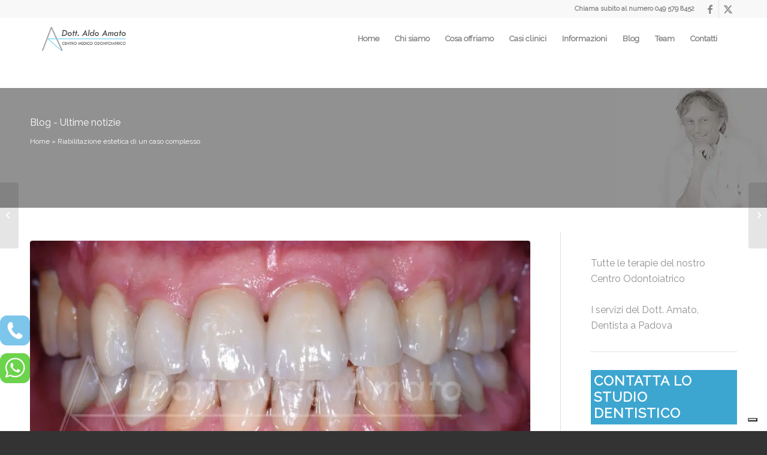

--- FILE ---
content_type: text/html; charset=UTF-8
request_url: https://www.studiodentisticoamato.it/riabilitazione-estetica-di-un-caso-complesso-2/
body_size: 21559
content:
<!DOCTYPE html>
<html lang="it-IT" class="html_stretched responsive av-preloader-disabled av-default-lightbox  html_header_top html_logo_left html_main_nav_header html_menu_right html_large html_header_sticky html_header_shrinking html_header_topbar_active html_mobile_menu_phone html_header_searchicon_disabled html_content_align_center html_header_unstick_top_disabled html_header_stretch_disabled html_av-submenu-hidden html_av-submenu-display-click html_av-overlay-side html_av-overlay-side-classic html_av-submenu-noclone html_entry_id_1998 av-cookies-no-cookie-consent av-no-preview html_text_menu_active ">
<head>
<meta charset="UTF-8" />


<!-- mobile setting -->
<meta name="viewport" content="width=device-width, initial-scale=1">

<!-- Scripts/CSS and wp_head hook -->
            <script async src='https://www.clickcease.com/monitor/stat.js'>
            </script>
        <meta name='robots' content='index, follow, max-image-preview:large, max-snippet:-1, max-video-preview:-1' />
	<style>img:is([sizes="auto" i], [sizes^="auto," i]) { contain-intrinsic-size: 3000px 1500px }</style>
	
<!-- Google Tag Manager by PYS -->
<script data-cfasync="false" data-pagespeed-no-defer>
	var pys_datalayer_name = "dataLayer";
	window.dataLayer = window.dataLayer || [];</script> 
<!-- End Google Tag Manager by PYS -->
<!-- Google Tag Manager for WordPress by gtm4wp.com -->
<script data-cfasync="false" data-pagespeed-no-defer>
	var gtm4wp_datalayer_name = "dataLayer";
	var dataLayer = dataLayer || [];
</script>
<!-- End Google Tag Manager for WordPress by gtm4wp.com -->
	<!-- This site is optimized with the Yoast SEO plugin v24.2 - https://yoast.com/wordpress/plugins/seo/ -->
	<title>Riabilitazione estetica di un caso complesso - Centro Odontoiatrico Aldo Amato</title>
	<link rel="canonical" href="https://www.studiodentisticoamato.it/riabilitazione-estetica-di-un-caso-complesso-2/" />
	<meta property="og:locale" content="it_IT" />
	<meta property="og:type" content="article" />
	<meta property="og:title" content="Riabilitazione estetica di un caso complesso - Centro Odontoiatrico Aldo Amato" />
	<meta property="og:description" content="VAI ALLA TERAPIA Prima: Malocclusione ortodontica con morso inverso anteriore e posteriore Studio del caso con simulazione Dopo: Risultato finale dopo trattamento ortodontico e corone in bioceramica VAI ALLA TERAPIA Torna ai casi clinici" />
	<meta property="og:url" content="https://www.studiodentisticoamato.it/riabilitazione-estetica-di-un-caso-complesso-2/" />
	<meta property="og:site_name" content="Centro Odontoiatrico Aldo Amato" />
	<meta property="article:published_time" content="2016-06-27T15:08:39+00:00" />
	<meta property="article:modified_time" content="2016-06-27T15:11:59+00:00" />
	<meta property="og:image" content="https://www.studiodentisticoamato.it/wp-content/uploads/2016/06/31.jpg" />
	<meta property="og:image:width" content="1500" />
	<meta property="og:image:height" content="729" />
	<meta property="og:image:type" content="image/jpeg" />
	<meta name="author" content="SbS Admin" />
	<meta name="twitter:label1" content="Scritto da" />
	<meta name="twitter:data1" content="SbS Admin" />
	<script type="application/ld+json" class="yoast-schema-graph">{"@context":"https://schema.org","@graph":[{"@type":"Article","@id":"https://www.studiodentisticoamato.it/riabilitazione-estetica-di-un-caso-complesso-2/#article","isPartOf":{"@id":"https://www.studiodentisticoamato.it/riabilitazione-estetica-di-un-caso-complesso-2/"},"author":{"name":"SbS Admin","@id":"https://www.studiodentisticoamato.it/#/schema/person/2ed2e0a4427dc193d9609e823b0c2da0"},"headline":"Riabilitazione estetica di un caso complesso","datePublished":"2016-06-27T15:08:39+00:00","dateModified":"2016-06-27T15:11:59+00:00","mainEntityOfPage":{"@id":"https://www.studiodentisticoamato.it/riabilitazione-estetica-di-un-caso-complesso-2/"},"wordCount":40,"commentCount":0,"publisher":{"@id":"https://www.studiodentisticoamato.it/#organization"},"image":{"@id":"https://www.studiodentisticoamato.it/riabilitazione-estetica-di-un-caso-complesso-2/#primaryimage"},"thumbnailUrl":"https://www.studiodentisticoamato.it/wp-content/uploads/2016/06/31.jpg","articleSection":["Casi Clinici"],"inLanguage":"it-IT"},{"@type":"WebPage","@id":"https://www.studiodentisticoamato.it/riabilitazione-estetica-di-un-caso-complesso-2/","url":"https://www.studiodentisticoamato.it/riabilitazione-estetica-di-un-caso-complesso-2/","name":"Riabilitazione estetica di un caso complesso - Centro Odontoiatrico Aldo Amato","isPartOf":{"@id":"https://www.studiodentisticoamato.it/#website"},"primaryImageOfPage":{"@id":"https://www.studiodentisticoamato.it/riabilitazione-estetica-di-un-caso-complesso-2/#primaryimage"},"image":{"@id":"https://www.studiodentisticoamato.it/riabilitazione-estetica-di-un-caso-complesso-2/#primaryimage"},"thumbnailUrl":"https://www.studiodentisticoamato.it/wp-content/uploads/2016/06/31.jpg","datePublished":"2016-06-27T15:08:39+00:00","dateModified":"2016-06-27T15:11:59+00:00","breadcrumb":{"@id":"https://www.studiodentisticoamato.it/riabilitazione-estetica-di-un-caso-complesso-2/#breadcrumb"},"inLanguage":"it-IT","potentialAction":[{"@type":"ReadAction","target":["https://www.studiodentisticoamato.it/riabilitazione-estetica-di-un-caso-complesso-2/"]}]},{"@type":"ImageObject","inLanguage":"it-IT","@id":"https://www.studiodentisticoamato.it/riabilitazione-estetica-di-un-caso-complesso-2/#primaryimage","url":"https://www.studiodentisticoamato.it/wp-content/uploads/2016/06/31.jpg","contentUrl":"https://www.studiodentisticoamato.it/wp-content/uploads/2016/06/31.jpg","width":1500,"height":729},{"@type":"BreadcrumbList","@id":"https://www.studiodentisticoamato.it/riabilitazione-estetica-di-un-caso-complesso-2/#breadcrumb","itemListElement":[{"@type":"ListItem","position":1,"name":"Home","item":"https://www.studiodentisticoamato.it/"},{"@type":"ListItem","position":2,"name":"Riabilitazione estetica di un caso complesso"}]},{"@type":"WebSite","@id":"https://www.studiodentisticoamato.it/#website","url":"https://www.studiodentisticoamato.it/","name":"Centro Odontoiatrico Aldo Amato","description":"","publisher":{"@id":"https://www.studiodentisticoamato.it/#organization"},"potentialAction":[{"@type":"SearchAction","target":{"@type":"EntryPoint","urlTemplate":"https://www.studiodentisticoamato.it/?s={search_term_string}"},"query-input":{"@type":"PropertyValueSpecification","valueRequired":true,"valueName":"search_term_string"}}],"inLanguage":"it-IT"},{"@type":"Organization","@id":"https://www.studiodentisticoamato.it/#organization","name":"Dott. Aldo Amato - Centro Medico Odontoiatrico","url":"https://www.studiodentisticoamato.it/","logo":{"@type":"ImageObject","inLanguage":"it-IT","@id":"https://www.studiodentisticoamato.it/#/schema/logo/image/","url":"https://www.studiodentisticoamato.it/wp-content/uploads/2015/06/Studio-Dentistico-Amato.png","contentUrl":"https://www.studiodentisticoamato.it/wp-content/uploads/2015/06/Studio-Dentistico-Amato.png","width":240,"height":70,"caption":"Dott. Aldo Amato - Centro Medico Odontoiatrico"},"image":{"@id":"https://www.studiodentisticoamato.it/#/schema/logo/image/"}},{"@type":"Person","@id":"https://www.studiodentisticoamato.it/#/schema/person/2ed2e0a4427dc193d9609e823b0c2da0","name":"SbS Admin","image":{"@type":"ImageObject","inLanguage":"it-IT","@id":"https://www.studiodentisticoamato.it/#/schema/person/image/","url":"https://secure.gravatar.com/avatar/c286a5253418682db0f8b143996206bf?s=96&d=mm&r=g","contentUrl":"https://secure.gravatar.com/avatar/c286a5253418682db0f8b143996206bf?s=96&d=mm&r=g","caption":"SbS Admin"}}]}</script>
	<!-- / Yoast SEO plugin. -->


<link rel="alternate" type="application/rss+xml" title="Centro Odontoiatrico Aldo Amato &raquo; Feed" href="https://www.studiodentisticoamato.it/feed/" />
<script type="text/javascript">
/* <![CDATA[ */
window._wpemojiSettings = {"baseUrl":"https:\/\/s.w.org\/images\/core\/emoji\/15.0.3\/72x72\/","ext":".png","svgUrl":"https:\/\/s.w.org\/images\/core\/emoji\/15.0.3\/svg\/","svgExt":".svg","source":{"concatemoji":"https:\/\/www.studiodentisticoamato.it\/wp-includes\/js\/wp-emoji-release.min.js?ver=6.7.4"}};
/*! This file is auto-generated */
!function(i,n){var o,s,e;function c(e){try{var t={supportTests:e,timestamp:(new Date).valueOf()};sessionStorage.setItem(o,JSON.stringify(t))}catch(e){}}function p(e,t,n){e.clearRect(0,0,e.canvas.width,e.canvas.height),e.fillText(t,0,0);var t=new Uint32Array(e.getImageData(0,0,e.canvas.width,e.canvas.height).data),r=(e.clearRect(0,0,e.canvas.width,e.canvas.height),e.fillText(n,0,0),new Uint32Array(e.getImageData(0,0,e.canvas.width,e.canvas.height).data));return t.every(function(e,t){return e===r[t]})}function u(e,t,n){switch(t){case"flag":return n(e,"\ud83c\udff3\ufe0f\u200d\u26a7\ufe0f","\ud83c\udff3\ufe0f\u200b\u26a7\ufe0f")?!1:!n(e,"\ud83c\uddfa\ud83c\uddf3","\ud83c\uddfa\u200b\ud83c\uddf3")&&!n(e,"\ud83c\udff4\udb40\udc67\udb40\udc62\udb40\udc65\udb40\udc6e\udb40\udc67\udb40\udc7f","\ud83c\udff4\u200b\udb40\udc67\u200b\udb40\udc62\u200b\udb40\udc65\u200b\udb40\udc6e\u200b\udb40\udc67\u200b\udb40\udc7f");case"emoji":return!n(e,"\ud83d\udc26\u200d\u2b1b","\ud83d\udc26\u200b\u2b1b")}return!1}function f(e,t,n){var r="undefined"!=typeof WorkerGlobalScope&&self instanceof WorkerGlobalScope?new OffscreenCanvas(300,150):i.createElement("canvas"),a=r.getContext("2d",{willReadFrequently:!0}),o=(a.textBaseline="top",a.font="600 32px Arial",{});return e.forEach(function(e){o[e]=t(a,e,n)}),o}function t(e){var t=i.createElement("script");t.src=e,t.defer=!0,i.head.appendChild(t)}"undefined"!=typeof Promise&&(o="wpEmojiSettingsSupports",s=["flag","emoji"],n.supports={everything:!0,everythingExceptFlag:!0},e=new Promise(function(e){i.addEventListener("DOMContentLoaded",e,{once:!0})}),new Promise(function(t){var n=function(){try{var e=JSON.parse(sessionStorage.getItem(o));if("object"==typeof e&&"number"==typeof e.timestamp&&(new Date).valueOf()<e.timestamp+604800&&"object"==typeof e.supportTests)return e.supportTests}catch(e){}return null}();if(!n){if("undefined"!=typeof Worker&&"undefined"!=typeof OffscreenCanvas&&"undefined"!=typeof URL&&URL.createObjectURL&&"undefined"!=typeof Blob)try{var e="postMessage("+f.toString()+"("+[JSON.stringify(s),u.toString(),p.toString()].join(",")+"));",r=new Blob([e],{type:"text/javascript"}),a=new Worker(URL.createObjectURL(r),{name:"wpTestEmojiSupports"});return void(a.onmessage=function(e){c(n=e.data),a.terminate(),t(n)})}catch(e){}c(n=f(s,u,p))}t(n)}).then(function(e){for(var t in e)n.supports[t]=e[t],n.supports.everything=n.supports.everything&&n.supports[t],"flag"!==t&&(n.supports.everythingExceptFlag=n.supports.everythingExceptFlag&&n.supports[t]);n.supports.everythingExceptFlag=n.supports.everythingExceptFlag&&!n.supports.flag,n.DOMReady=!1,n.readyCallback=function(){n.DOMReady=!0}}).then(function(){return e}).then(function(){var e;n.supports.everything||(n.readyCallback(),(e=n.source||{}).concatemoji?t(e.concatemoji):e.wpemoji&&e.twemoji&&(t(e.twemoji),t(e.wpemoji)))}))}((window,document),window._wpemojiSettings);
/* ]]> */
</script>
<link rel='stylesheet' id='swiper_css-css' href='https://www.studiodentisticoamato.it/wp-content/themes/amato2021/assets/swiper-bundle.min.css?ver=1.0' type='text/css' media='all' />
<style id='wp-emoji-styles-inline-css' type='text/css'>

	img.wp-smiley, img.emoji {
		display: inline !important;
		border: none !important;
		box-shadow: none !important;
		height: 1em !important;
		width: 1em !important;
		margin: 0 0.07em !important;
		vertical-align: -0.1em !important;
		background: none !important;
		padding: 0 !important;
	}
</style>
<link rel='stylesheet' id='wp-block-library-css' href='https://www.studiodentisticoamato.it/wp-includes/css/dist/block-library/style.min.css?ver=6.7.4' type='text/css' media='all' />
<link rel='stylesheet' id='enfold-custom-block-css-css' href='https://www.studiodentisticoamato.it/wp-content/themes/enfold/wp-blocks/src/textblock/style.css?ver=6.0.9' type='text/css' media='all' />
<style id='global-styles-inline-css' type='text/css'>
:root{--wp--preset--aspect-ratio--square: 1;--wp--preset--aspect-ratio--4-3: 4/3;--wp--preset--aspect-ratio--3-4: 3/4;--wp--preset--aspect-ratio--3-2: 3/2;--wp--preset--aspect-ratio--2-3: 2/3;--wp--preset--aspect-ratio--16-9: 16/9;--wp--preset--aspect-ratio--9-16: 9/16;--wp--preset--color--black: #000000;--wp--preset--color--cyan-bluish-gray: #abb8c3;--wp--preset--color--white: #ffffff;--wp--preset--color--pale-pink: #f78da7;--wp--preset--color--vivid-red: #cf2e2e;--wp--preset--color--luminous-vivid-orange: #ff6900;--wp--preset--color--luminous-vivid-amber: #fcb900;--wp--preset--color--light-green-cyan: #7bdcb5;--wp--preset--color--vivid-green-cyan: #00d084;--wp--preset--color--pale-cyan-blue: #8ed1fc;--wp--preset--color--vivid-cyan-blue: #0693e3;--wp--preset--color--vivid-purple: #9b51e0;--wp--preset--color--metallic-red: #b02b2c;--wp--preset--color--maximum-yellow-red: #edae44;--wp--preset--color--yellow-sun: #eeee22;--wp--preset--color--palm-leaf: #83a846;--wp--preset--color--aero: #7bb0e7;--wp--preset--color--old-lavender: #745f7e;--wp--preset--color--steel-teal: #5f8789;--wp--preset--color--raspberry-pink: #d65799;--wp--preset--color--medium-turquoise: #4ecac2;--wp--preset--gradient--vivid-cyan-blue-to-vivid-purple: linear-gradient(135deg,rgba(6,147,227,1) 0%,rgb(155,81,224) 100%);--wp--preset--gradient--light-green-cyan-to-vivid-green-cyan: linear-gradient(135deg,rgb(122,220,180) 0%,rgb(0,208,130) 100%);--wp--preset--gradient--luminous-vivid-amber-to-luminous-vivid-orange: linear-gradient(135deg,rgba(252,185,0,1) 0%,rgba(255,105,0,1) 100%);--wp--preset--gradient--luminous-vivid-orange-to-vivid-red: linear-gradient(135deg,rgba(255,105,0,1) 0%,rgb(207,46,46) 100%);--wp--preset--gradient--very-light-gray-to-cyan-bluish-gray: linear-gradient(135deg,rgb(238,238,238) 0%,rgb(169,184,195) 100%);--wp--preset--gradient--cool-to-warm-spectrum: linear-gradient(135deg,rgb(74,234,220) 0%,rgb(151,120,209) 20%,rgb(207,42,186) 40%,rgb(238,44,130) 60%,rgb(251,105,98) 80%,rgb(254,248,76) 100%);--wp--preset--gradient--blush-light-purple: linear-gradient(135deg,rgb(255,206,236) 0%,rgb(152,150,240) 100%);--wp--preset--gradient--blush-bordeaux: linear-gradient(135deg,rgb(254,205,165) 0%,rgb(254,45,45) 50%,rgb(107,0,62) 100%);--wp--preset--gradient--luminous-dusk: linear-gradient(135deg,rgb(255,203,112) 0%,rgb(199,81,192) 50%,rgb(65,88,208) 100%);--wp--preset--gradient--pale-ocean: linear-gradient(135deg,rgb(255,245,203) 0%,rgb(182,227,212) 50%,rgb(51,167,181) 100%);--wp--preset--gradient--electric-grass: linear-gradient(135deg,rgb(202,248,128) 0%,rgb(113,206,126) 100%);--wp--preset--gradient--midnight: linear-gradient(135deg,rgb(2,3,129) 0%,rgb(40,116,252) 100%);--wp--preset--font-size--small: 1rem;--wp--preset--font-size--medium: 1.125rem;--wp--preset--font-size--large: 1.75rem;--wp--preset--font-size--x-large: clamp(1.75rem, 3vw, 2.25rem);--wp--preset--spacing--20: 0.44rem;--wp--preset--spacing--30: 0.67rem;--wp--preset--spacing--40: 1rem;--wp--preset--spacing--50: 1.5rem;--wp--preset--spacing--60: 2.25rem;--wp--preset--spacing--70: 3.38rem;--wp--preset--spacing--80: 5.06rem;--wp--preset--shadow--natural: 6px 6px 9px rgba(0, 0, 0, 0.2);--wp--preset--shadow--deep: 12px 12px 50px rgba(0, 0, 0, 0.4);--wp--preset--shadow--sharp: 6px 6px 0px rgba(0, 0, 0, 0.2);--wp--preset--shadow--outlined: 6px 6px 0px -3px rgba(255, 255, 255, 1), 6px 6px rgba(0, 0, 0, 1);--wp--preset--shadow--crisp: 6px 6px 0px rgba(0, 0, 0, 1);}:root { --wp--style--global--content-size: 800px;--wp--style--global--wide-size: 1130px; }:where(body) { margin: 0; }.wp-site-blocks > .alignleft { float: left; margin-right: 2em; }.wp-site-blocks > .alignright { float: right; margin-left: 2em; }.wp-site-blocks > .aligncenter { justify-content: center; margin-left: auto; margin-right: auto; }:where(.is-layout-flex){gap: 0.5em;}:where(.is-layout-grid){gap: 0.5em;}.is-layout-flow > .alignleft{float: left;margin-inline-start: 0;margin-inline-end: 2em;}.is-layout-flow > .alignright{float: right;margin-inline-start: 2em;margin-inline-end: 0;}.is-layout-flow > .aligncenter{margin-left: auto !important;margin-right: auto !important;}.is-layout-constrained > .alignleft{float: left;margin-inline-start: 0;margin-inline-end: 2em;}.is-layout-constrained > .alignright{float: right;margin-inline-start: 2em;margin-inline-end: 0;}.is-layout-constrained > .aligncenter{margin-left: auto !important;margin-right: auto !important;}.is-layout-constrained > :where(:not(.alignleft):not(.alignright):not(.alignfull)){max-width: var(--wp--style--global--content-size);margin-left: auto !important;margin-right: auto !important;}.is-layout-constrained > .alignwide{max-width: var(--wp--style--global--wide-size);}body .is-layout-flex{display: flex;}.is-layout-flex{flex-wrap: wrap;align-items: center;}.is-layout-flex > :is(*, div){margin: 0;}body .is-layout-grid{display: grid;}.is-layout-grid > :is(*, div){margin: 0;}body{padding-top: 0px;padding-right: 0px;padding-bottom: 0px;padding-left: 0px;}a:where(:not(.wp-element-button)){text-decoration: underline;}:root :where(.wp-element-button, .wp-block-button__link){background-color: #32373c;border-width: 0;color: #fff;font-family: inherit;font-size: inherit;line-height: inherit;padding: calc(0.667em + 2px) calc(1.333em + 2px);text-decoration: none;}.has-black-color{color: var(--wp--preset--color--black) !important;}.has-cyan-bluish-gray-color{color: var(--wp--preset--color--cyan-bluish-gray) !important;}.has-white-color{color: var(--wp--preset--color--white) !important;}.has-pale-pink-color{color: var(--wp--preset--color--pale-pink) !important;}.has-vivid-red-color{color: var(--wp--preset--color--vivid-red) !important;}.has-luminous-vivid-orange-color{color: var(--wp--preset--color--luminous-vivid-orange) !important;}.has-luminous-vivid-amber-color{color: var(--wp--preset--color--luminous-vivid-amber) !important;}.has-light-green-cyan-color{color: var(--wp--preset--color--light-green-cyan) !important;}.has-vivid-green-cyan-color{color: var(--wp--preset--color--vivid-green-cyan) !important;}.has-pale-cyan-blue-color{color: var(--wp--preset--color--pale-cyan-blue) !important;}.has-vivid-cyan-blue-color{color: var(--wp--preset--color--vivid-cyan-blue) !important;}.has-vivid-purple-color{color: var(--wp--preset--color--vivid-purple) !important;}.has-metallic-red-color{color: var(--wp--preset--color--metallic-red) !important;}.has-maximum-yellow-red-color{color: var(--wp--preset--color--maximum-yellow-red) !important;}.has-yellow-sun-color{color: var(--wp--preset--color--yellow-sun) !important;}.has-palm-leaf-color{color: var(--wp--preset--color--palm-leaf) !important;}.has-aero-color{color: var(--wp--preset--color--aero) !important;}.has-old-lavender-color{color: var(--wp--preset--color--old-lavender) !important;}.has-steel-teal-color{color: var(--wp--preset--color--steel-teal) !important;}.has-raspberry-pink-color{color: var(--wp--preset--color--raspberry-pink) !important;}.has-medium-turquoise-color{color: var(--wp--preset--color--medium-turquoise) !important;}.has-black-background-color{background-color: var(--wp--preset--color--black) !important;}.has-cyan-bluish-gray-background-color{background-color: var(--wp--preset--color--cyan-bluish-gray) !important;}.has-white-background-color{background-color: var(--wp--preset--color--white) !important;}.has-pale-pink-background-color{background-color: var(--wp--preset--color--pale-pink) !important;}.has-vivid-red-background-color{background-color: var(--wp--preset--color--vivid-red) !important;}.has-luminous-vivid-orange-background-color{background-color: var(--wp--preset--color--luminous-vivid-orange) !important;}.has-luminous-vivid-amber-background-color{background-color: var(--wp--preset--color--luminous-vivid-amber) !important;}.has-light-green-cyan-background-color{background-color: var(--wp--preset--color--light-green-cyan) !important;}.has-vivid-green-cyan-background-color{background-color: var(--wp--preset--color--vivid-green-cyan) !important;}.has-pale-cyan-blue-background-color{background-color: var(--wp--preset--color--pale-cyan-blue) !important;}.has-vivid-cyan-blue-background-color{background-color: var(--wp--preset--color--vivid-cyan-blue) !important;}.has-vivid-purple-background-color{background-color: var(--wp--preset--color--vivid-purple) !important;}.has-metallic-red-background-color{background-color: var(--wp--preset--color--metallic-red) !important;}.has-maximum-yellow-red-background-color{background-color: var(--wp--preset--color--maximum-yellow-red) !important;}.has-yellow-sun-background-color{background-color: var(--wp--preset--color--yellow-sun) !important;}.has-palm-leaf-background-color{background-color: var(--wp--preset--color--palm-leaf) !important;}.has-aero-background-color{background-color: var(--wp--preset--color--aero) !important;}.has-old-lavender-background-color{background-color: var(--wp--preset--color--old-lavender) !important;}.has-steel-teal-background-color{background-color: var(--wp--preset--color--steel-teal) !important;}.has-raspberry-pink-background-color{background-color: var(--wp--preset--color--raspberry-pink) !important;}.has-medium-turquoise-background-color{background-color: var(--wp--preset--color--medium-turquoise) !important;}.has-black-border-color{border-color: var(--wp--preset--color--black) !important;}.has-cyan-bluish-gray-border-color{border-color: var(--wp--preset--color--cyan-bluish-gray) !important;}.has-white-border-color{border-color: var(--wp--preset--color--white) !important;}.has-pale-pink-border-color{border-color: var(--wp--preset--color--pale-pink) !important;}.has-vivid-red-border-color{border-color: var(--wp--preset--color--vivid-red) !important;}.has-luminous-vivid-orange-border-color{border-color: var(--wp--preset--color--luminous-vivid-orange) !important;}.has-luminous-vivid-amber-border-color{border-color: var(--wp--preset--color--luminous-vivid-amber) !important;}.has-light-green-cyan-border-color{border-color: var(--wp--preset--color--light-green-cyan) !important;}.has-vivid-green-cyan-border-color{border-color: var(--wp--preset--color--vivid-green-cyan) !important;}.has-pale-cyan-blue-border-color{border-color: var(--wp--preset--color--pale-cyan-blue) !important;}.has-vivid-cyan-blue-border-color{border-color: var(--wp--preset--color--vivid-cyan-blue) !important;}.has-vivid-purple-border-color{border-color: var(--wp--preset--color--vivid-purple) !important;}.has-metallic-red-border-color{border-color: var(--wp--preset--color--metallic-red) !important;}.has-maximum-yellow-red-border-color{border-color: var(--wp--preset--color--maximum-yellow-red) !important;}.has-yellow-sun-border-color{border-color: var(--wp--preset--color--yellow-sun) !important;}.has-palm-leaf-border-color{border-color: var(--wp--preset--color--palm-leaf) !important;}.has-aero-border-color{border-color: var(--wp--preset--color--aero) !important;}.has-old-lavender-border-color{border-color: var(--wp--preset--color--old-lavender) !important;}.has-steel-teal-border-color{border-color: var(--wp--preset--color--steel-teal) !important;}.has-raspberry-pink-border-color{border-color: var(--wp--preset--color--raspberry-pink) !important;}.has-medium-turquoise-border-color{border-color: var(--wp--preset--color--medium-turquoise) !important;}.has-vivid-cyan-blue-to-vivid-purple-gradient-background{background: var(--wp--preset--gradient--vivid-cyan-blue-to-vivid-purple) !important;}.has-light-green-cyan-to-vivid-green-cyan-gradient-background{background: var(--wp--preset--gradient--light-green-cyan-to-vivid-green-cyan) !important;}.has-luminous-vivid-amber-to-luminous-vivid-orange-gradient-background{background: var(--wp--preset--gradient--luminous-vivid-amber-to-luminous-vivid-orange) !important;}.has-luminous-vivid-orange-to-vivid-red-gradient-background{background: var(--wp--preset--gradient--luminous-vivid-orange-to-vivid-red) !important;}.has-very-light-gray-to-cyan-bluish-gray-gradient-background{background: var(--wp--preset--gradient--very-light-gray-to-cyan-bluish-gray) !important;}.has-cool-to-warm-spectrum-gradient-background{background: var(--wp--preset--gradient--cool-to-warm-spectrum) !important;}.has-blush-light-purple-gradient-background{background: var(--wp--preset--gradient--blush-light-purple) !important;}.has-blush-bordeaux-gradient-background{background: var(--wp--preset--gradient--blush-bordeaux) !important;}.has-luminous-dusk-gradient-background{background: var(--wp--preset--gradient--luminous-dusk) !important;}.has-pale-ocean-gradient-background{background: var(--wp--preset--gradient--pale-ocean) !important;}.has-electric-grass-gradient-background{background: var(--wp--preset--gradient--electric-grass) !important;}.has-midnight-gradient-background{background: var(--wp--preset--gradient--midnight) !important;}.has-small-font-size{font-size: var(--wp--preset--font-size--small) !important;}.has-medium-font-size{font-size: var(--wp--preset--font-size--medium) !important;}.has-large-font-size{font-size: var(--wp--preset--font-size--large) !important;}.has-x-large-font-size{font-size: var(--wp--preset--font-size--x-large) !important;}
:where(.wp-block-post-template.is-layout-flex){gap: 1.25em;}:where(.wp-block-post-template.is-layout-grid){gap: 1.25em;}
:where(.wp-block-columns.is-layout-flex){gap: 2em;}:where(.wp-block-columns.is-layout-grid){gap: 2em;}
:root :where(.wp-block-pullquote){font-size: 1.5em;line-height: 1.6;}
</style>
<link rel='stylesheet' id='contact-form-7-css' href='https://www.studiodentisticoamato.it/wp-content/plugins/contact-form-7/includes/css/styles.css?ver=6.0.3' type='text/css' media='all' />
<link rel='stylesheet' id='mc4wp-form-themes-css' href='https://www.studiodentisticoamato.it/wp-content/plugins/mailchimp-for-wp/assets/css/form-themes.css?ver=4.9.21' type='text/css' media='all' />
<link rel='stylesheet' id='parent-style-css' href='https://www.studiodentisticoamato.it/wp-content/themes/enfold/style.css?ver=6.7.4' type='text/css' media='all' />
<link rel='stylesheet' id='child-style-css' href='https://www.studiodentisticoamato.it/wp-content/themes/amato2021/style.css?ver=6.7.4' type='text/css' media='all' />
<link rel='stylesheet' id='avia-merged-styles-css' href='https://www.studiodentisticoamato.it/wp-content/uploads/dynamic_avia/avia-merged-styles-2c4e9c07f5b772dac9a16602d51d8bd6---67b34f020e40a.css' type='text/css' media='all' />
<script type="text/javascript" src="https://www.studiodentisticoamato.it/wp-content/themes/amato2021/assets/swiper-bundle.min.js?ver=1.0" id="ft_swiper_js-js"></script>
<script type="text/javascript" src="https://www.studiodentisticoamato.it/wp-content/themes/enfold/js/avia-js.js?ver=6.0.9" id="avia-js-js"></script>
<script type="text/javascript" src="https://www.studiodentisticoamato.it/wp-content/themes/enfold/js/avia-compat.js?ver=6.0.9" id="avia-compat-js"></script>
<link rel="https://api.w.org/" href="https://www.studiodentisticoamato.it/wp-json/" /><link rel="alternate" title="JSON" type="application/json" href="https://www.studiodentisticoamato.it/wp-json/wp/v2/posts/1998" /><link rel="EditURI" type="application/rsd+xml" title="RSD" href="https://www.studiodentisticoamato.it/xmlrpc.php?rsd" />
<meta name="generator" content="WordPress 6.7.4" />
<link rel='shortlink' href='https://www.studiodentisticoamato.it/?p=1998' />
<link rel="alternate" title="oEmbed (JSON)" type="application/json+oembed" href="https://www.studiodentisticoamato.it/wp-json/oembed/1.0/embed?url=https%3A%2F%2Fwww.studiodentisticoamato.it%2Friabilitazione-estetica-di-un-caso-complesso-2%2F" />
<link rel="alternate" title="oEmbed (XML)" type="text/xml+oembed" href="https://www.studiodentisticoamato.it/wp-json/oembed/1.0/embed?url=https%3A%2F%2Fwww.studiodentisticoamato.it%2Friabilitazione-estetica-di-un-caso-complesso-2%2F&#038;format=xml" />
<meta name="facebook-domain-verification" content="7b8uvz7vu9anol3d1py7g8kc2c921h" />
<!-- Google Tag Manager for WordPress by gtm4wp.com -->
<!-- GTM Container placement set to manual -->
<script data-cfasync="false" data-pagespeed-no-defer>
	var dataLayer_content = {"visitorEmail":"","visitorEmailHash":"","visitorIP":"3.17.66.189","pagePostType":"post","pagePostType2":"single-post","pageCategory":["casi-clinici"],"pagePostAuthor":"SbS Admin"};
	dataLayer.push( dataLayer_content );
</script>
<script data-cfasync="false">
(function(w,d,s,l,i){w[l]=w[l]||[];w[l].push({'gtm.start':
new Date().getTime(),event:'gtm.js'});var f=d.getElementsByTagName(s)[0],
j=d.createElement(s),dl=l!='dataLayer'?'&l='+l:'';j.async=true;j.src=
'//www.googletagmanager.com/gtm.js?id='+i+dl;f.parentNode.insertBefore(j,f);
})(window,document,'script','dataLayer','GTM-N77QHQZ');
</script>
<script data-cfasync="false">
(function(w,d,s,l,i){w[l]=w[l]||[];w[l].push({'gtm.start':
new Date().getTime(),event:'gtm.js'});var f=d.getElementsByTagName(s)[0],
j=d.createElement(s),dl=l!='dataLayer'?'&l='+l:'';j.async=true;j.src=
'//www.googletagmanager.com/gtm.js?id='+i+dl;f.parentNode.insertBefore(j,f);
})(window,document,'script','dataLayer','GTM-K2V9JNH');
</script>
<!-- End Google Tag Manager for WordPress by gtm4wp.com --><link rel="profile" href="https://gmpg.org/xfn/11" />
<link rel="alternate" type="application/rss+xml" title="Centro Odontoiatrico Aldo Amato RSS2 Feed" href="https://www.studiodentisticoamato.it/feed/" />
<link rel="pingback" href="https://www.studiodentisticoamato.it/xmlrpc.php" />
<!--[if lt IE 9]><script src="https://www.studiodentisticoamato.it/wp-content/themes/enfold/js/html5shiv.js"></script><![endif]-->
<link rel="icon" href="https://www.studiodentisticoamato.it/wp-content/uploads/2021/04/Logo-Fav.jpg" type="image/x-icon">
<noscript><style>.lazyload[data-src]{display:none !important;}</style></noscript><style>.lazyload{background-image:none !important;}.lazyload:before{background-image:none !important;}</style><style type="text/css">
		@font-face {font-family: 'entypo-fontello'; font-weight: normal; font-style: normal; font-display: auto;
		src: url('https://www.studiodentisticoamato.it/wp-content/themes/enfold/config-templatebuilder/avia-template-builder/assets/fonts/entypo-fontello.woff2') format('woff2'),
		url('https://www.studiodentisticoamato.it/wp-content/themes/enfold/config-templatebuilder/avia-template-builder/assets/fonts/entypo-fontello.woff') format('woff'),
		url('https://www.studiodentisticoamato.it/wp-content/themes/enfold/config-templatebuilder/avia-template-builder/assets/fonts/entypo-fontello.ttf') format('truetype'),
		url('https://www.studiodentisticoamato.it/wp-content/themes/enfold/config-templatebuilder/avia-template-builder/assets/fonts/entypo-fontello.svg#entypo-fontello') format('svg'),
		url('https://www.studiodentisticoamato.it/wp-content/themes/enfold/config-templatebuilder/avia-template-builder/assets/fonts/entypo-fontello.eot'),
		url('https://www.studiodentisticoamato.it/wp-content/themes/enfold/config-templatebuilder/avia-template-builder/assets/fonts/entypo-fontello.eot?#iefix') format('embedded-opentype');
		} #top .avia-font-entypo-fontello, body .avia-font-entypo-fontello, html body [data-av_iconfont='entypo-fontello']:before{ font-family: 'entypo-fontello'; }
		</style>

<!--
Debugging Info for Theme support: 

Theme: Enfold
Version: 6.0.9
Installed: enfold
AviaFramework Version: 5.6
AviaBuilder Version: 5.3
aviaElementManager Version: 1.0.1
- - - - - - - - - - -
ChildTheme: Amato2021
ChildTheme Version: 
ChildTheme Installed: enfold

- - - - - - - - - - -
ML:128-PU:40-PLA:19
WP:6.7.4
Compress: CSS:all theme files - JS:disabled
Updates: disabled
PLAu:17
-->
</head>




<body id="top" class="post-template-default single single-post postid-1998 single-format-standard  rtl_columns stretched raleway post-type-post category-casi-clinici avia-responsive-images-support" itemscope="itemscope" itemtype="https://schema.org/WebPage" >
<!--	--><!--	   <div style="position: fixed; bottom: 10px;  right: 10px; z-index: 9999">-->
<!--			 <a href="https://wa.me/393357942995?text=Buongiorno,%20chiedo%20di%20essere%20ricontattato%20per%20poter%20fissare%20un%20consulto%20gratuito%20con%20il%20Dott.%20Amato">-->
<!--				 <img src="[data-uri]" width="60px" data-src="https://www.studiodentisticoamato.it/wp-content/uploads/2022/01/logowa.png" decoding="async" class="lazyload" data-eio-rwidth="1000" data-eio-rheight="1000"><noscript><img src="https://www.studiodentisticoamato.it/wp-content/uploads/2022/01/logowa.png" width="60px" data-eio="l"></noscript>-->
<!--			 </a>-->
<!--		 </div>-->
<!--	--><!--		<script type='text/javascript'>(function () { var done = false;var script = document.createElement('script');script.async = true;script.type = 'text/javascript';script.src = 'https://app.purechat.com/VisitorWidget/WidgetScript';document.getElementsByTagName('HEAD').item(0).appendChild(script);script.onreadystatechange = script.onload = function (e) {if (!done && (!this.readyState || this.readyState == 'loaded' || this.readyState == 'complete')) {var w = new PCWidget({ c: '386dbbb9-3cfb-4320-9fd7-abe2f21dbd57', f: true });done = true;}};})();</script>-->
<!--	-->
<!-- SE MOBILE FAI CHIAMATA - SE DESK VAI AI CONTATTI-->
<div class="box-fixed">
            <a href="https://www.studiodentisticoamato.it/contatti/" class="avia_pop_class">
            <img src="[data-uri]" alt="telefono" data-src="https://www.studiodentisticoamato.it/wp-content/uploads/2024/01/icon-telefono.png" decoding="async" class="lazyload" data-eio-rwidth="500" data-eio-rheight="500"><noscript><img src="https://www.studiodentisticoamato.it/wp-content/uploads/2024/01/icon-telefono.png" alt="telefono" data-eio="l"></noscript>
        </a>
        
    <a href="https://api.whatsapp.com/send?phone=393357942995" class="avia_pop_class">
        <img src="[data-uri]" alt="whatsapp" data-src="https://www.studiodentisticoamato.it/wp-content/uploads/2024/01/icon-whatsapp.png" decoding="async" class="lazyload" data-eio-rwidth="500" data-eio-rheight="500"><noscript><img src="https://www.studiodentisticoamato.it/wp-content/uploads/2024/01/icon-whatsapp.png" alt="whatsapp" data-eio="l"></noscript>
    </a>
</div>


	            <noscript>
                <a href="https://www.clickcease.com" rel="nofollow"><img src="https://monitor.clickcease.com/stats/stats.aspx" alt="Clickcease" /></a>
            </noscript>
        
<!-- GTM Container placement set to manual -->
<!-- Google Tag Manager (noscript) -->
				<noscript><iframe src="https://www.googletagmanager.com/ns.html?id=GTM-N77QHQZ" height="0" width="0" style="display:none;visibility:hidden" aria-hidden="true"></iframe></noscript>
				<noscript><iframe src="https://www.googletagmanager.com/ns.html?id=GTM-K2V9JNH" height="0" width="0" style="display:none;visibility:hidden" aria-hidden="true"></iframe></noscript>
<!-- End Google Tag Manager (noscript) -->
	<div id='wrap_all'>

	
<header id='header' class='all_colors header_color light_bg_color  av_header_top av_logo_left av_main_nav_header av_menu_right av_large av_header_sticky av_header_shrinking av_header_stretch_disabled av_mobile_menu_phone av_header_searchicon_disabled av_header_unstick_top_disabled av_bottom_nav_disabled  av_header_border_disabled' aria-label="Intestazione" data-av_shrink_factor='50' role="banner" itemscope="itemscope" itemtype="https://schema.org/WPHeader" >

		<div id='header_meta' class='container_wrap container_wrap_meta  av_icon_active_right av_extra_header_active av_secondary_left av_phone_active_right av_entry_id_1998'>

			      <div class='container'>
			      <ul class='noLightbox social_bookmarks icon_count_2'><li class='social_bookmarks_facebook av-social-link-facebook social_icon_1'><a  target="_blank" aria-label="Collegamento a Facebook" href='https://www.facebook.com/sorrisoideale/?fref=ts' aria-hidden='false' data-av_icon='' data-av_iconfont='entypo-fontello' title='Facebook'><span class='avia_hidden_link_text'>Facebook</span></a></li><li class='social_bookmarks_twitter av-social-link-twitter social_icon_2'><a  target="_blank" aria-label="Collegamento a X" href='https://twitter.com/sorrisoideale' aria-hidden='false' data-av_icon='' data-av_iconfont='entypo-fontello' title='X'><span class='avia_hidden_link_text'>X</span></a></li></ul><div class='phone-info '><div>Chiama subito al numero <a href="tel:+390495798452">049 579 8452</a></div></div>			      </div>
		</div>

		<div  id='header_main' class='container_wrap container_wrap_logo'>

        <div class='container av-logo-container'><div class='inner-container'><span class='logo avia-standard-logo'><a href='https://www.studiodentisticoamato.it/' class='' aria-label='Studio Dentistico Amato' title='Studio Dentistico Amato'><img src="[data-uri]" height="100" width="300" alt='Centro Odontoiatrico Aldo Amato' title='Studio Dentistico Amato' data-src="https://www.studiodentisticoamato.it/wp-content/uploads/2015/02/Logo.png" decoding="async" class="lazyload" data-eio-rwidth="240" data-eio-rheight="70" /><noscript><img src="https://www.studiodentisticoamato.it/wp-content/uploads/2015/02/Logo.png" height="100" width="300" alt='Centro Odontoiatrico Aldo Amato' title='Studio Dentistico Amato' data-eio="l" /></noscript></a></span><nav class='main_menu' data-selectname='Seleziona una pagina'  role="navigation" itemscope="itemscope" itemtype="https://schema.org/SiteNavigationElement" ><div class="avia-menu av-main-nav-wrap"><ul role="menu" class="menu av-main-nav" id="avia-menu"><li role="menuitem" id="menu-item-180" class="home menu-item menu-item-type-post_type menu-item-object-page menu-item-home menu-item-top-level menu-item-top-level-1"><a title="Dentista Padova" href="https://www.studiodentisticoamato.it/" itemprop="url" tabindex="0"><span class="avia-bullet"></span><span class="avia-menu-text">Home</span><span class="avia-menu-fx"><span class="avia-arrow-wrap"><span class="avia-arrow"></span></span></span></a></li>
<li role="menuitem" id="menu-item-702" class="has-sub menu-item menu-item-type-post_type menu-item-object-page menu-item-has-children menu-item-top-level menu-item-top-level-2"><a title="Studio Dentistico Padova" href="https://www.studiodentisticoamato.it/chi-siamo/studio-dentistico/" itemprop="url" tabindex="0"><span class="avia-bullet"></span><span class="avia-menu-text">Chi siamo</span><span class="avia-menu-fx"><span class="avia-arrow-wrap"><span class="avia-arrow"></span></span></span></a>


<ul class="sub-menu">
	<li role="menuitem" id="menu-item-826" class="menu-item menu-item-type-post_type menu-item-object-page"><a title="Ideal Smile Clinic" href="https://www.studiodentisticoamato.it/chi-siamo/idealsmile-clinic/" itemprop="url" tabindex="0"><span class="avia-bullet"></span><span class="avia-menu-text">Idealsmile® Clinic</span></a></li>
</ul>
</li>
<li role="menuitem" id="menu-item-192" class="menu-item menu-item-type-custom menu-item-object-custom menu-item-has-children menu-item-mega-parent  menu-item-top-level menu-item-top-level-3"><a href="https://www.studiodentisticoamato.it/terapie/" itemprop="url" tabindex="0"><span class="avia-bullet"></span><span class="avia-menu-text">Cosa offriamo</span><span class="avia-menu-fx"><span class="avia-arrow-wrap"><span class="avia-arrow"></span></span></span></a>
<div class='avia_mega_div avia_mega5 twelve units'>

<ul class="sub-menu">
	<li role="menuitem" id="menu-item-1287" class="menu-item menu-item-type-custom menu-item-object-custom menu-item-has-children avia_mega_menu_columns_5 three units  avia_mega_menu_columns_first"><span class='mega_menu_title heading-color av-special-font'><a href='#ubermenu-custom_content'>Settore Implantologico</a></span>
	<ul class="sub-menu">
		<li role="menuitem" id="menu-item-1095" class="menu-item menu-item-type-post_type menu-item-object-page"><a title="Implantologia Padova" href="https://www.studiodentisticoamato.it/terapie/implantologia/" itemprop="url" tabindex="0"><span class="avia-bullet"></span><span class="avia-menu-text">Implantologia</span></a></li>
		<li role="menuitem" id="menu-item-1093" class="menu-item menu-item-type-post_type menu-item-object-page"><a title="Implantologia Carico Immediato Padova" href="https://www.studiodentisticoamato.it/terapie/implantologia/implantologia-a-carico-immediato/" itemprop="url" tabindex="0"><span class="avia-bullet"></span><span class="avia-menu-text">Implantologia carico immediato</span></a></li>
		<li role="menuitem" id="menu-item-1094" class="menu-item menu-item-type-post_type menu-item-object-page"><a title="Implantologia Avanzata Padova" href="https://www.studiodentisticoamato.it/terapie/implantologia/implantologia-avanzata/" itemprop="url" tabindex="0"><span class="avia-bullet"></span><span class="avia-menu-text">Implantologia avanzata</span></a></li>
		<li role="menuitem" id="menu-item-1092" class="menu-item menu-item-type-post_type menu-item-object-page"><a title="Iplantologia Estetica Padova" href="https://www.studiodentisticoamato.it/terapie/implantologia/implantologia-nel-settore-estetico/" itemprop="url" tabindex="0"><span class="avia-bullet"></span><span class="avia-menu-text">Implantologia nel settore estetico</span></a></li>
		<li role="menuitem" id="menu-item-4891" class="menu-item menu-item-type-post_type menu-item-object-page"><a href="https://www.studiodentisticoamato.it/casi-clinici/" itemprop="url" tabindex="0"><span class="avia-bullet"></span><span class="avia-menu-text">Nostri casi clinici reali</span></a></li>
	</ul>
</li>
	<li role="menuitem" id="menu-item-1289" class="menu-item menu-item-type-custom menu-item-object-custom menu-item-has-children avia_mega_menu_columns_5 three units "><span class='mega_menu_title heading-color av-special-font'><a href='#ubermenu-custom_content'>Ortodonzia</a></span>
	<ul class="sub-menu">
		<li role="menuitem" id="menu-item-1062" class="menu-item menu-item-type-post_type menu-item-object-page"><a title="Ortodonzia Avanzata Padova" href="https://www.studiodentisticoamato.it/terapie/ortodonzia-avanzata/" itemprop="url" tabindex="0"><span class="avia-bullet"></span><span class="avia-menu-text">Ortodonzia Avanzata</span></a></li>
		<li role="menuitem" id="menu-item-1061" class="menu-item menu-item-type-post_type menu-item-object-page"><a title="Ortodonzia Preventiva Padova" href="https://www.studiodentisticoamato.it/terapie/ortodonzia-avanzata/ortodonzia-intercettiva-e-preventiva/" itemprop="url" tabindex="0"><span class="avia-bullet"></span><span class="avia-menu-text">Ortodonzia preventiva</span></a></li>
		<li role="menuitem" id="menu-item-1059" class="menu-item menu-item-type-post_type menu-item-object-page"><a title="Ortodonzia Linguale Padova" href="https://www.studiodentisticoamato.it/terapie/ortodonzia-avanzata/ortodonzia-linguale/" itemprop="url" tabindex="0"><span class="avia-bullet"></span><span class="avia-menu-text">Ortodonzia Linguale</span></a></li>
		<li role="menuitem" id="menu-item-1060" class="menu-item menu-item-type-post_type menu-item-object-page"><a title="Ortodonzia Veloce Padova" href="https://www.studiodentisticoamato.it/terapie/ortodonzia-avanzata/ortodonzia-veloce/" itemprop="url" tabindex="0"><span class="avia-bullet"></span><span class="avia-menu-text">Ortodonzia Veloce</span></a></li>
		<li role="menuitem" id="menu-item-518" class="menu-item menu-item-type-post_type menu-item-object-page"><a title="Apparecchi invisibili Padova" href="https://www.studiodentisticoamato.it/apparecchi-invisibili/" itemprop="url" tabindex="0"><span class="avia-bullet"></span><span class="avia-menu-text">Apparecchi invisibili</span></a></li>
	</ul>
</li>
	<li role="menuitem" id="menu-item-1290" class="menu-item menu-item-type-custom menu-item-object-custom menu-item-has-children avia_mega_menu_columns_5 three units "><span class='mega_menu_title heading-color av-special-font'><a href='#ubermenu-custom_content'>Progetta il tuo sorriso</a></span>
	<ul class="sub-menu">
		<li role="menuitem" id="menu-item-1349" class="menu-item menu-item-type-post_type menu-item-object-page"><a title="Odontoiatria Estetica Padova" href="https://www.studiodentisticoamato.it/terapie/odontoiatria-estetica/" itemprop="url" tabindex="0"><span class="avia-bullet"></span><span class="avia-menu-text">Odontoiatria Estetica</span></a></li>
		<li role="menuitem" id="menu-item-391" class="menu-item menu-item-type-post_type menu-item-object-page"><a title="Sbiancamento Denti Padova" href="https://www.studiodentisticoamato.it/terapie/sbiancamento-dei-denti/" itemprop="url" tabindex="0"><span class="avia-bullet"></span><span class="avia-menu-text">Sbiancamento dei Denti</span></a></li>
		<li role="menuitem" id="menu-item-1506" class="menu-item menu-item-type-post_type menu-item-object-page"><a title="Faccette Dentali Padova" href="https://www.studiodentisticoamato.it/terapie/protesi-fisse-e-mobili/faccette-in-porcellana/" itemprop="url" tabindex="0"><span class="avia-bullet"></span><span class="avia-menu-text">Faccette in porcellana</span></a></li>
		<li role="menuitem" id="menu-item-1549" class="menu-item menu-item-type-post_type menu-item-object-page"><a title="Chirurgia Gengivale Padova" href="https://www.studiodentisticoamato.it/terapie/chirurgia-gengivale/" itemprop="url" tabindex="0"><span class="avia-bullet"></span><span class="avia-menu-text">Chirurgia Gengivale</span></a></li>
	</ul>
</li>
	<li role="menuitem" id="menu-item-1444" class="menu-item menu-item-type-custom menu-item-object-custom menu-item-has-children avia_mega_menu_columns_5 three units "><span class='mega_menu_title heading-color av-special-font'><a href='#ubermenu-custom_content'>Protesi fisse e mobili</a></span>
	<ul class="sub-menu">
		<li role="menuitem" id="menu-item-363" class="menu-item menu-item-type-post_type menu-item-object-page"><a title="Protesi Fisse e Mobili Padova" href="https://www.studiodentisticoamato.it/terapie/protesi-fisse-e-mobili/" itemprop="url" tabindex="0"><span class="avia-bullet"></span><span class="avia-menu-text">Protesi Fisse e Mobili</span></a></li>
		<li role="menuitem" id="menu-item-1505" class="menu-item menu-item-type-post_type menu-item-object-page"><a title="Riabilitazione Protesica Padova" href="https://www.studiodentisticoamato.it/terapie/protesi-fisse-e-mobili/riabilitazione-protesica-estetica/" itemprop="url" tabindex="0"><span class="avia-bullet"></span><span class="avia-menu-text">Riabilitazione protesica estetica</span></a></li>
		<li role="menuitem" id="menu-item-1507" class="menu-item menu-item-type-post_type menu-item-object-page"><a title="Corone in Zirconia Padova" href="https://www.studiodentisticoamato.it/terapie/protesi-fisse-e-mobili/corone-o-capsule-dentali-naturali/" itemprop="url" tabindex="0"><span class="avia-bullet"></span><span class="avia-menu-text">Corone o capsule dentali naturali</span></a></li>
	</ul>
</li>
	<li role="menuitem" id="menu-item-4149" class="menu-item menu-item-type-post_type menu-item-object-page avia_mega_menu_columns_5 three units avia_mega_menu_columns_last"><span class='mega_menu_title heading-color av-special-font'><a href='https://www.studiodentisticoamato.it/terapie/pedodonzia/'>Pedodonzia</a></span></li>

</ul><ul class="sub-menu avia_mega_hr">
	<li role="menuitem" id="menu-item-1445" class="menu-item menu-item-type-custom menu-item-object-custom menu-item-has-children avia_mega_menu_columns_5 three units  avia_mega_menu_columns_first"><span class='mega_menu_title heading-color av-special-font'><a href='#ubermenu-custom_content'>Prevenzione</a></span>
	<ul class="sub-menu">
		<li role="menuitem" id="menu-item-193" class="menu-item menu-item-type-post_type menu-item-object-page"><a title="Igiene Orale Padova" href="https://www.studiodentisticoamato.it/terapie/igiene-orale-e-professionale-e-prevenzione/" itemprop="url" tabindex="0"><span class="avia-bullet"></span><span class="avia-menu-text">Igiene orale e professionale e prevenzione</span></a></li>
		<li role="menuitem" id="menu-item-531" class="menu-item menu-item-type-post_type menu-item-object-page"><a title="Progetto Famiglia" href="https://www.studiodentisticoamato.it/terapie/progetto-famiglia/" itemprop="url" tabindex="0"><span class="avia-bullet"></span><span class="avia-menu-text">Progetto famiglia</span></a></li>
		<li role="menuitem" id="menu-item-882" class="menu-item menu-item-type-post_type menu-item-object-page"><a title="Oral health check up Padova" href="https://www.studiodentisticoamato.it/terapie/oral-health-check-up/" itemprop="url" tabindex="0"><span class="avia-bullet"></span><span class="avia-menu-text">Oral health check up</span></a></li>
		<li role="menuitem" id="menu-item-523" class="menu-item menu-item-type-post_type menu-item-object-page"><a title="Cura Alitosi Padova" href="https://www.studiodentisticoamato.it/terapie/alitosi/" itemprop="url" tabindex="0"><span class="avia-bullet"></span><span class="avia-menu-text">Alitosi</span></a></li>
		<li role="menuitem" id="menu-item-533" class="menu-item menu-item-type-post_type menu-item-object-page"><a title="Cura Stomatologia Padova" href="https://www.studiodentisticoamato.it/terapie/stomatologia-e-prevenzione-cancro-orale/" itemprop="url" tabindex="0"><span class="avia-bullet"></span><span class="avia-menu-text">Stomatologia e prevenzione cancro orale</span></a></li>
	</ul>
</li>
	<li role="menuitem" id="menu-item-1446" class="menu-item menu-item-type-custom menu-item-object-custom menu-item-has-children avia_mega_menu_columns_5 three units "><span class='mega_menu_title heading-color av-special-font'><a href='#ubermenu-custom_content'>Conservativa</a></span>
	<ul class="sub-menu">
		<li role="menuitem" id="menu-item-534" class="menu-item menu-item-type-post_type menu-item-object-page"><a title="Terapia Conservativa Padova" href="https://www.studiodentisticoamato.it/terapie/terapia-conservativa/" itemprop="url" tabindex="0"><span class="avia-bullet"></span><span class="avia-menu-text">Terapia conservativa</span></a></li>
		<li role="menuitem" id="menu-item-525" class="menu-item menu-item-type-post_type menu-item-object-page"><a title="Bonding Padova" href="https://www.studiodentisticoamato.it/terapie/bonding/" itemprop="url" tabindex="0"><span class="avia-bullet"></span><span class="avia-menu-text">Bonding</span></a></li>
		<li role="menuitem" id="menu-item-527" class="menu-item menu-item-type-post_type menu-item-object-page"><a title="Endodonzia Padova" href="https://www.studiodentisticoamato.it/terapie/endodonzia/" itemprop="url" tabindex="0"><span class="avia-bullet"></span><span class="avia-menu-text">Endodonzia</span></a></li>
		<li role="menuitem" id="menu-item-521" class="menu-item menu-item-type-post_type menu-item-object-page"><a title="Odontoiatria Bambini Padova" href="https://www.studiodentisticoamato.it/terapie/odontoiatria-per-bambini/" itemprop="url" tabindex="0"><span class="avia-bullet"></span><span class="avia-menu-text">Odontoiatria per bambini</span></a></li>
		<li role="menuitem" id="menu-item-520" class="menu-item menu-item-type-post_type menu-item-object-page"><a title="Odontoiatria Mininvasiva Padova" href="https://www.studiodentisticoamato.it/terapie/odontoiatria-mininvasiva/" itemprop="url" tabindex="0"><span class="avia-bullet"></span><span class="avia-menu-text">Odontoiatria mininvasiva</span></a></li>
		<li role="menuitem" id="menu-item-532" class="menu-item menu-item-type-post_type menu-item-object-page"><a title="Rimozione Amalgama Padova" href="https://www.studiodentisticoamato.it/terapie/rimozione-sicura-di-amalgama/" itemprop="url" tabindex="0"><span class="avia-bullet"></span><span class="avia-menu-text">Rimozione sicura di amalgama</span></a></li>
	</ul>
</li>
	<li role="menuitem" id="menu-item-1448" class="menu-item menu-item-type-custom menu-item-object-custom menu-item-has-children avia_mega_menu_columns_5 three units "><span class='mega_menu_title heading-color av-special-font'><a href='#ubermenu-custom_content'>Chirurgia</a></span>
	<ul class="sub-menu">
		<li role="menuitem" id="menu-item-373" class="has-sub menu-item menu-item-type-post_type menu-item-object-page"><a title="Chirurgia Maxillo Facciale Padova" href="https://www.studiodentisticoamato.it/terapie/chirurgia-maxillo-facciale/" itemprop="url" tabindex="0"><span class="avia-bullet"></span><span class="avia-menu-text">Chirurgia Maxillo-facciale</span></a></li>
		<li role="menuitem" id="menu-item-776" class="menu-item menu-item-type-post_type menu-item-object-page"><a title="Chirurgia Periorale Padova" href="https://www.studiodentisticoamato.it/terapie/chirurgia-periorale/" itemprop="url" tabindex="0"><span class="avia-bullet"></span><span class="avia-menu-text">Chirurgia Periorale</span></a></li>
	</ul>
</li>
	<li role="menuitem" id="menu-item-1450" class="menu-item menu-item-type-custom menu-item-object-custom menu-item-has-children avia_mega_menu_columns_5 three units "><span class='mega_menu_title heading-color av-special-font'><a href='#ubermenu-custom_content'>Parodontologia (Cura della Piorrea)</a></span>
	<ul class="sub-menu">
		<li role="menuitem" id="menu-item-535" class="menu-item menu-item-type-post_type menu-item-object-page"><a title="Trattamento Piorrea Padova" href="https://www.studiodentisticoamato.it/terapie/trattamento-piorrea/" itemprop="url" tabindex="0"><span class="avia-bullet"></span><span class="avia-menu-text">Trattamento Piorrea</span></a></li>
		<li role="menuitem" id="menu-item-530" class="menu-item menu-item-type-post_type menu-item-object-page"><a title="Parodontologia Padova" href="https://www.studiodentisticoamato.it/terapie/parodontologia/" itemprop="url" tabindex="0"><span class="avia-bullet"></span><span class="avia-menu-text">Parodontologia</span></a></li>
		<li role="menuitem" id="menu-item-526" class="menu-item menu-item-type-post_type menu-item-object-page"><a title="Chirurgia Gengivale Padova" href="https://www.studiodentisticoamato.it/terapie/chirurgia-gengivale/" itemprop="url" tabindex="0"><span class="avia-bullet"></span><span class="avia-menu-text">Chirurgia Gengivale</span></a></li>
	</ul>
</li>
	<li role="menuitem" id="menu-item-1449" class="menu-item menu-item-type-custom menu-item-object-custom menu-item-has-children avia_mega_menu_columns_5 three units avia_mega_menu_columns_last"><span class='mega_menu_title heading-color av-special-font'><a href='#ubermenu-custom_content'>Altre terapie</a></span>
	<ul class="sub-menu">
		<li role="menuitem" id="menu-item-2450" class="menu-item menu-item-type-post_type menu-item-object-page"><a href="https://www.studiodentisticoamato.it/terapie/odontoiatria-sportiva/" itemprop="url" tabindex="0"><span class="avia-bullet"></span><span class="avia-menu-text">Odontoiatria sportiva</span></a></li>
		<li role="menuitem" id="menu-item-374" class="menu-item menu-item-type-post_type menu-item-object-page"><a title="Gnatologia Padova" href="https://www.studiodentisticoamato.it/terapie/gnatologia/" itemprop="url" tabindex="0"><span class="avia-bullet"></span><span class="avia-menu-text">Gnatologia</span></a></li>
		<li role="menuitem" id="menu-item-1620" class="menu-item menu-item-type-post_type menu-item-object-page"><a title="Bruxismo Padova" href="https://www.studiodentisticoamato.it/terapie/bruxismo/" itemprop="url" tabindex="0"><span class="avia-bullet"></span><span class="avia-menu-text">Bruxismo</span></a></li>
		<li role="menuitem" id="menu-item-375" class="menu-item menu-item-type-post_type menu-item-object-page"><a title="Posturologia Padova" href="https://www.studiodentisticoamato.it/terapie/posturologia/" itemprop="url" tabindex="0"><span class="avia-bullet"></span><span class="avia-menu-text">Posturologia</span></a></li>
		<li role="menuitem" id="menu-item-524" class="menu-item menu-item-type-post_type menu-item-object-page"><a title="Sedazione Cosciente Padova" href="https://www.studiodentisticoamato.it/terapie/sedazione-cosciente/" itemprop="url" tabindex="0"><span class="avia-bullet"></span><span class="avia-menu-text">Sedazione Cosciente</span></a></li>
		<li role="menuitem" id="menu-item-1624" class="menu-item menu-item-type-post_type menu-item-object-page"><a title="Psicologia Padova" href="https://www.studiodentisticoamato.it/terapie/psicologia/" itemprop="url" tabindex="0"><span class="avia-bullet"></span><span class="avia-menu-text">Psicologia</span></a></li>
		<li role="menuitem" id="menu-item-529" class="menu-item menu-item-type-post_type menu-item-object-page"><a title="Cura Roncopatia Padova" href="https://www.studiodentisticoamato.it/terapie/disturbi-del-sonno-e-roncopatia/" itemprop="url" tabindex="0"><span class="avia-bullet"></span><span class="avia-menu-text">Disturbi  del sonno e roncopatia</span></a></li>
		<li role="menuitem" id="menu-item-528" class="menu-item menu-item-type-post_type menu-item-object-page"><a title="Logopedia Padova" href="https://www.studiodentisticoamato.it/terapie/logopedia/" itemprop="url" tabindex="0"><span class="avia-bullet"></span><span class="avia-menu-text">Logopedia</span></a></li>
	</ul>
</li>
</ul>

</div>
</li>
<li role="menuitem" id="menu-item-4798" class="menu-item menu-item-type-custom menu-item-object-custom menu-item-top-level menu-item-top-level-4"><a href="https://www.studiodentisticoamato.it/casi-clinici/" itemprop="url" tabindex="0"><span class="avia-bullet"></span><span class="avia-menu-text">Casi clinici</span><span class="avia-menu-fx"><span class="avia-arrow-wrap"><span class="avia-arrow"></span></span></span></a></li>
<li role="menuitem" id="menu-item-1571" class="menu-item menu-item-type-custom menu-item-object-custom menu-item-has-children menu-item-top-level menu-item-top-level-5"><a href="#" itemprop="url" tabindex="0"><span class="avia-bullet"></span><span class="avia-menu-text">Informazioni</span><span class="avia-menu-fx"><span class="avia-arrow-wrap"><span class="avia-arrow"></span></span></span></a>


<ul class="sub-menu">
	<li role="menuitem" id="menu-item-177" class="thermometer menu-item menu-item-type-post_type menu-item-object-page"><a title="Servizi Genrale" href="https://www.studiodentisticoamato.it/servizi-e-vantaggi/servizi-generali/" itemprop="url" tabindex="0"><span class="avia-bullet"></span><span class="avia-menu-text">Servizi Generali</span></a></li>
	<li role="menuitem" id="menu-item-574" class="menu-item menu-item-type-post_type menu-item-object-page"><a title="Accoglienza" href="https://www.studiodentisticoamato.it/servizi-e-vantaggi/accoglienza-e-amministrazione/" itemprop="url" tabindex="0"><span class="avia-bullet"></span><span class="avia-menu-text">Accoglienza</span></a></li>
	<li role="menuitem" id="menu-item-606" class="menu-item menu-item-type-post_type menu-item-object-page"><a title="Informazioni" href="https://www.studiodentisticoamato.it/servizi-e-vantaggi/informazioni/" itemprop="url" tabindex="0"><span class="avia-bullet"></span><span class="avia-menu-text">Informazioni</span></a></li>
	<li role="menuitem" id="menu-item-607" class="menu-item menu-item-type-post_type menu-item-object-page"><a title="Convenzioni" href="https://www.studiodentisticoamato.it/servizi-e-vantaggi/convenzioni/" itemprop="url" tabindex="0"><span class="avia-bullet"></span><span class="avia-menu-text">Convenzioni</span></a></li>
	<li role="menuitem" id="menu-item-821" class="menu-item menu-item-type-post_type menu-item-object-page"><a title="Facilitazioni" href="https://www.studiodentisticoamato.it/servizi-e-vantaggi/facilitazioni/" itemprop="url" tabindex="0"><span class="avia-bullet"></span><span class="avia-menu-text">Facilitazioni</span></a></li>
	<li role="menuitem" id="menu-item-608" class="menu-item menu-item-type-post_type menu-item-object-page"><a title="FAQ" href="https://www.studiodentisticoamato.it/servizi-e-vantaggi/faq/" itemprop="url" tabindex="0"><span class="avia-bullet"></span><span class="avia-menu-text">FAQ</span></a></li>
	<li role="menuitem" id="menu-item-1163" class="menu-item menu-item-type-post_type menu-item-object-page"><a title="Servizi Esclusivi" href="https://www.studiodentisticoamato.it/servizi-e-vantaggi/servizi-esclusivi/" itemprop="url" tabindex="0"><span class="avia-bullet"></span><span class="avia-menu-text">Servizi Esclusivi</span></a></li>
</ul>
</li>
<li role="menuitem" id="menu-item-2376" class="menu-item menu-item-type-custom menu-item-object-custom menu-item-top-level menu-item-top-level-6"><a target="_blank" href="http://www.sorrisoideale.it/" itemprop="url" tabindex="0"><span class="avia-bullet"></span><span class="avia-menu-text">Blog</span><span class="avia-menu-fx"><span class="avia-arrow-wrap"><span class="avia-arrow"></span></span></span></a></li>
<li role="menuitem" id="menu-item-179" class="users menu-item menu-item-type-post_type menu-item-object-page menu-item-has-children menu-item-top-level menu-item-top-level-7"><a title="Team" href="https://www.studiodentisticoamato.it/team-medico/" itemprop="url" tabindex="0"><span class="avia-bullet"></span><span class="avia-menu-text">Team</span><span class="avia-menu-fx"><span class="avia-arrow-wrap"><span class="avia-arrow"></span></span></span></a>


<ul class="sub-menu">
	<li role="menuitem" id="menu-item-546" class="menu-item menu-item-type-post_type menu-item-object-page"><a title="Dott. Aldo Amato" href="https://www.studiodentisticoamato.it/team-medico/aldo-amato/" itemprop="url" tabindex="0"><span class="avia-bullet"></span><span class="avia-menu-text">Dott. Aldo Amato</span></a></li>
	<li role="menuitem" id="menu-item-542" class="menu-item menu-item-type-post_type menu-item-object-page"><a title="Dott. Alessandro Feltrin" href="https://www.studiodentisticoamato.it/team-medico/alessandro-feltrin/" itemprop="url" tabindex="0"><span class="avia-bullet"></span><span class="avia-menu-text">Dott. Alessandro Feltrin</span></a></li>
	<li role="menuitem" id="menu-item-10495" class="menu-item menu-item-type-post_type menu-item-object-page"><a href="https://www.studiodentisticoamato.it/team-medico/bruno-de-santis-2/" itemprop="url" tabindex="0"><span class="avia-bullet"></span><span class="avia-menu-text">Dott. Bruno De Santis</span></a></li>
	<li role="menuitem" id="menu-item-543" class="menu-item menu-item-type-post_type menu-item-object-page"><a title="Dott. Ugo Maggi" href="https://www.studiodentisticoamato.it/team-medico/ugo-maggi/" itemprop="url" tabindex="0"><span class="avia-bullet"></span><span class="avia-menu-text">Dott. Ugo Maggi</span></a></li>
	<li role="menuitem" id="menu-item-537" class="menu-item menu-item-type-post_type menu-item-object-page"><a title="Dott. Pietro Bressan" href="https://www.studiodentisticoamato.it/team-medico/pietro-bressan/" itemprop="url" tabindex="0"><span class="avia-bullet"></span><span class="avia-menu-text">Dott. Pietro Bressan</span></a></li>
	<li role="menuitem" id="menu-item-541" class="menu-item menu-item-type-post_type menu-item-object-page"><a title="Dott. ssa Roberta Betto" href="https://www.studiodentisticoamato.it/team-medico/roberta-betto/" itemprop="url" tabindex="0"><span class="avia-bullet"></span><span class="avia-menu-text">Dott. ssa Roberta Betto</span></a></li>
</ul>
</li>
<li role="menuitem" id="menu-item-1222" class="menu-item menu-item-type-post_type menu-item-object-page menu-item-has-children menu-item-top-level menu-item-top-level-8"><a href="https://www.studiodentisticoamato.it/contatti/" itemprop="url" tabindex="0"><span class="avia-bullet"></span><span class="avia-menu-text">Contatti</span><span class="avia-menu-fx"><span class="avia-arrow-wrap"><span class="avia-arrow"></span></span></span></a>


<ul class="sub-menu">
	<li role="menuitem" id="menu-item-1223" class="menu-item menu-item-type-post_type menu-item-object-page"><a title="Per chi viene da lontano" href="https://www.studiodentisticoamato.it/contatti/per-chi-viene-da-lontano/" itemprop="url" tabindex="0"><span class="avia-bullet"></span><span class="avia-menu-text">Per chi viene da lontano</span></a></li>
	<li role="menuitem" id="menu-item-1359" class="menu-item menu-item-type-post_type menu-item-object-page"><a title="Lavora con noi" href="https://www.studiodentisticoamato.it/contatti/lavora-con-noi/" itemprop="url" tabindex="0"><span class="avia-bullet"></span><span class="avia-menu-text">Lavora con noi</span></a></li>
</ul>
</li>
<li class="av-burger-menu-main menu-item-avia-special " role="menuitem">
	        			<a href="#" aria-label="Menu" aria-hidden="false">
							<span class="av-hamburger av-hamburger--spin av-js-hamburger">
								<span class="av-hamburger-box">
						          <span class="av-hamburger-inner"></span>
						          <strong>Menu</strong>
								</span>
							</span>
							<span class="avia_hidden_link_text">Menu</span>
						</a>
	        		   </li></ul></div></nav></div> </div> 
		<!-- end container_wrap-->
		</div>
<div class="header_bg"></div>
<!-- end header -->
</header>

	<div id='main' class='all_colors' data-scroll-offset='116'>

	<div class='stretch_full container_wrap alternate_color light_bg_color title_container'><div class='container'><strong class='main-title entry-title '>Blog - Ultime notizie</strong><p id="breadcrumbs"><span><span><a href="https://www.studiodentisticoamato.it/">Home</a></span> » <span class="breadcrumb_last" aria-current="page">Riabilitazione estetica di un caso complesso</span></span></p><div class='subtitle'></div></div></div>
		<div class='container_wrap container_wrap_first main_color sidebar_right'>

			<div class='container template-blog template-single-blog '>

				<main class='content units av-content-small alpha  av-blog-meta-author-disabled av-blog-meta-comments-disabled av-blog-meta-category-disabled av-blog-meta-date-disabled av-blog-meta-html-info-disabled av-blog-meta-tag-disabled av-main-single'  role="main" itemscope="itemscope" itemtype="https://schema.org/Blog" >

					<article class="post-entry post-entry-type-standard post-entry-1998 post-loop-1 post-parity-odd post-entry-last single-big with-slider post-1998 post type-post status-publish format-standard has-post-thumbnail hentry category-casi-clinici"  itemscope="itemscope" itemtype="https://schema.org/BlogPosting" itemprop="blogPost" ><div class="big-preview single-big"  itemprop="image" itemscope="itemscope" itemtype="https://schema.org/ImageObject" ><a href="https://www.studiodentisticoamato.it/wp-content/uploads/2016/06/31-1024x498.jpg" data-srcset="https://www.studiodentisticoamato.it/wp-content/uploads/2016/06/31-1024x498.jpg 1024w, https://www.studiodentisticoamato.it/wp-content/uploads/2016/06/31-300x146.jpg 300w, https://www.studiodentisticoamato.it/wp-content/uploads/2016/06/31.jpg 1500w" data-sizes="(max-width: 1024px) 100vw, 1024px"  title="3" ><img loading="lazy" width="660" height="321" src="[data-uri]" class="wp-image-2001 avia-img-lazy-loading-2001 attachment-entry_with_sidebar size-entry_with_sidebar wp-post-image lazyload" alt="" decoding="async"   data-src="https://www.studiodentisticoamato.it/wp-content/uploads/2016/06/31.jpg" data-srcset="https://www.studiodentisticoamato.it/wp-content/uploads/2016/06/31.jpg 1500w, https://www.studiodentisticoamato.it/wp-content/uploads/2016/06/31-300x146.jpg 300w, https://www.studiodentisticoamato.it/wp-content/uploads/2016/06/31-1024x498.jpg 1024w" data-sizes="auto" data-eio-rwidth="1500" data-eio-rheight="729" /><noscript><img loading="lazy" width="660" height="321" src="https://www.studiodentisticoamato.it/wp-content/uploads/2016/06/31.jpg" class="wp-image-2001 avia-img-lazy-loading-2001 attachment-entry_with_sidebar size-entry_with_sidebar wp-post-image" alt="" decoding="async" srcset="https://www.studiodentisticoamato.it/wp-content/uploads/2016/06/31.jpg 1500w, https://www.studiodentisticoamato.it/wp-content/uploads/2016/06/31-300x146.jpg 300w, https://www.studiodentisticoamato.it/wp-content/uploads/2016/06/31-1024x498.jpg 1024w" sizes="(max-width: 660px) 100vw, 660px" data-eio="l" /></noscript></a></div><div class="blog-meta"></div><div class='entry-content-wrapper clearfix standard-content'><header class="entry-content-header" aria-label="Post: Riabilitazione estetica di un caso complesso"><h1 class='post-title entry-title '  itemprop="headline" >Riabilitazione estetica di un caso complesso<span class="post-format-icon minor-meta"></span></h1><span class="post-meta-infos"></span></header><div class="entry-content"  itemprop="text" ><p style="text-align: center;"><a href="http://www.studiodentisticoamato.it/terapie/implantologia/implantologia-nel-settore-estetico/">VAI ALLA TERAPIA</a></p>
<p style="text-align: center;">Prima: Malocclusione ortodontica con morso inverso anteriore e posteriore</p>
<div style="text-align: center;"><a href="http://www.studiodentisticoamato.it/wp-content/uploads/2016/06/11.jpg"><img decoding="async" class="aligncenter wp-image-2003 size-large lazyload" src="[data-uri]" alt="1" width="960" height="417"   data-src="http://www.studiodentisticoamato.it/wp-content/uploads/2016/06/11-1024x445.jpg" data-srcset="https://www.studiodentisticoamato.it/wp-content/uploads/2016/06/11-1024x445.jpg 1024w, https://www.studiodentisticoamato.it/wp-content/uploads/2016/06/11-300x130.jpg 300w, https://www.studiodentisticoamato.it/wp-content/uploads/2016/06/11.jpg 1500w" data-sizes="auto" data-eio-rwidth="1024" data-eio-rheight="445" /><noscript><img decoding="async" class="aligncenter wp-image-2003 size-large" src="http://www.studiodentisticoamato.it/wp-content/uploads/2016/06/11-1024x445.jpg" alt="1" width="960" height="417" srcset="https://www.studiodentisticoamato.it/wp-content/uploads/2016/06/11-1024x445.jpg 1024w, https://www.studiodentisticoamato.it/wp-content/uploads/2016/06/11-300x130.jpg 300w, https://www.studiodentisticoamato.it/wp-content/uploads/2016/06/11.jpg 1500w" sizes="(max-width: 960px) 100vw, 960px" data-eio="l" /></noscript></a></div>
<div style="text-align: center;"></div>
<div style="text-align: center;"></div>
<div style="text-align: center;"></div>
<div style="text-align: center;">Studio del caso con simulazione</div>
<div style="text-align: center;"><a href="http://www.studiodentisticoamato.it/wp-content/uploads/2016/06/21.jpg"><img decoding="async" class="aligncenter size-large wp-image-2002 lazyload" src="[data-uri]" alt="2" width="649" height="1024"   data-src="http://www.studiodentisticoamato.it/wp-content/uploads/2016/06/21-649x1024.jpg" data-srcset="https://www.studiodentisticoamato.it/wp-content/uploads/2016/06/21-649x1024.jpg 649w, https://www.studiodentisticoamato.it/wp-content/uploads/2016/06/21-190x300.jpg 190w, https://www.studiodentisticoamato.it/wp-content/uploads/2016/06/21-300x474.jpg 300w, https://www.studiodentisticoamato.it/wp-content/uploads/2016/06/21.jpg 950w" data-sizes="auto" data-eio-rwidth="649" data-eio-rheight="1024" /><noscript><img decoding="async" class="aligncenter size-large wp-image-2002" src="http://www.studiodentisticoamato.it/wp-content/uploads/2016/06/21-649x1024.jpg" alt="2" width="649" height="1024" srcset="https://www.studiodentisticoamato.it/wp-content/uploads/2016/06/21-649x1024.jpg 649w, https://www.studiodentisticoamato.it/wp-content/uploads/2016/06/21-190x300.jpg 190w, https://www.studiodentisticoamato.it/wp-content/uploads/2016/06/21-300x474.jpg 300w, https://www.studiodentisticoamato.it/wp-content/uploads/2016/06/21.jpg 950w" sizes="(max-width: 649px) 100vw, 649px" data-eio="l" /></noscript></a></div>
<div style="text-align: center;"></div>
<div style="text-align: center;"></div>
<div style="text-align: center;"></div>
<div style="text-align: center;">Dopo: Risultato finale dopo trattamento ortodontico e corone in bioceramica<a href="http://www.studiodentisticoamato.it/wp-content/uploads/2016/06/4.jpg"><img decoding="async" class="aligncenter size-large wp-image-2001 lazyload" src="[data-uri]" alt="3" width="960" height="467"   data-src="http://www.studiodentisticoamato.it/wp-content/uploads/2016/06/31-1024x498.jpg" data-srcset="https://www.studiodentisticoamato.it/wp-content/uploads/2016/06/31-1024x498.jpg 1024w, https://www.studiodentisticoamato.it/wp-content/uploads/2016/06/31-300x146.jpg 300w, https://www.studiodentisticoamato.it/wp-content/uploads/2016/06/31.jpg 1500w" data-sizes="auto" data-eio-rwidth="1024" data-eio-rheight="498" /><noscript><img decoding="async" class="aligncenter size-large wp-image-2001" src="http://www.studiodentisticoamato.it/wp-content/uploads/2016/06/31-1024x498.jpg" alt="3" width="960" height="467" srcset="https://www.studiodentisticoamato.it/wp-content/uploads/2016/06/31-1024x498.jpg 1024w, https://www.studiodentisticoamato.it/wp-content/uploads/2016/06/31-300x146.jpg 300w, https://www.studiodentisticoamato.it/wp-content/uploads/2016/06/31.jpg 1500w" sizes="(max-width: 960px) 100vw, 960px" data-eio="l" /></noscript></a></div>
<div style="text-align: center;"><a href="http://www.studiodentisticoamato.it/wp-content/uploads/2016/06/4.jpg"><img decoding="async" class="aligncenter size-large wp-image-1999 lazyload" src="[data-uri]" alt="4" width="960" height="396"   data-src="http://www.studiodentisticoamato.it/wp-content/uploads/2016/06/4-1024x422.jpg" data-srcset="https://www.studiodentisticoamato.it/wp-content/uploads/2016/06/4-1024x422.jpg 1024w, https://www.studiodentisticoamato.it/wp-content/uploads/2016/06/4-300x124.jpg 300w, https://www.studiodentisticoamato.it/wp-content/uploads/2016/06/4.jpg 1500w" data-sizes="auto" data-eio-rwidth="1024" data-eio-rheight="422" /><noscript><img decoding="async" class="aligncenter size-large wp-image-1999" src="http://www.studiodentisticoamato.it/wp-content/uploads/2016/06/4-1024x422.jpg" alt="4" width="960" height="396" srcset="https://www.studiodentisticoamato.it/wp-content/uploads/2016/06/4-1024x422.jpg 1024w, https://www.studiodentisticoamato.it/wp-content/uploads/2016/06/4-300x124.jpg 300w, https://www.studiodentisticoamato.it/wp-content/uploads/2016/06/4.jpg 1500w" sizes="(max-width: 960px) 100vw, 960px" data-eio="l" /></noscript></a><a href="http://www.studiodentisticoamato.it/wp-content/uploads/2016/06/5.jpg"><img decoding="async" class="aligncenter size-large wp-image-2000 lazyload" src="[data-uri]" alt="5" width="960" height="503"   data-src="http://www.studiodentisticoamato.it/wp-content/uploads/2016/06/5-1024x537.jpg" data-srcset="https://www.studiodentisticoamato.it/wp-content/uploads/2016/06/5-1024x537.jpg 1024w, https://www.studiodentisticoamato.it/wp-content/uploads/2016/06/5-300x157.jpg 300w, https://www.studiodentisticoamato.it/wp-content/uploads/2016/06/5.jpg 1500w" data-sizes="auto" data-eio-rwidth="1024" data-eio-rheight="537" /><noscript><img decoding="async" class="aligncenter size-large wp-image-2000" src="http://www.studiodentisticoamato.it/wp-content/uploads/2016/06/5-1024x537.jpg" alt="5" width="960" height="503" srcset="https://www.studiodentisticoamato.it/wp-content/uploads/2016/06/5-1024x537.jpg 1024w, https://www.studiodentisticoamato.it/wp-content/uploads/2016/06/5-300x157.jpg 300w, https://www.studiodentisticoamato.it/wp-content/uploads/2016/06/5.jpg 1500w" sizes="(max-width: 960px) 100vw, 960px" data-eio="l" /></noscript></a></div>
<p style="text-align: center;"><a href="http://www.studiodentisticoamato.it/wp-content/uploads/2016/06/3.jpg"><br />
</a><a href="http://www.studiodentisticoamato.it/wp-content/uploads/2016/02/0.jpg"><br />
</a></p>
<p style="text-align: center;"><a href="http://www.studiodentisticoamato.it/terapie/implantologia/implantologia-nel-settore-estetico/">VAI ALLA TERAPIA</a></p>
<p style="text-align: center;"><a href="http://www.studiodentisticoamato.it/casi-clinici/">Torna ai casi clinici</a></p>
</div><footer class="entry-footer"><div class='av-social-sharing-box av-social-sharing-box-default av-social-sharing-box-fullwidth'><div class="av-share-box"><h5 class='av-share-link-description av-no-toc '>Condividi questo articolo</h5><ul class="av-share-box-list noLightbox"><li class='av-share-link av-social-link-facebook' ><a target="_blank" aria-label="Condividi su Facebook" href='https://www.facebook.com/sharer.php?u=https://www.studiodentisticoamato.it/riabilitazione-estetica-di-un-caso-complesso-2/&#038;t=Riabilitazione%20estetica%20di%20un%20caso%20complesso' aria-hidden='false' data-av_icon='' data-av_iconfont='entypo-fontello' title='' data-avia-related-tooltip='Condividi su Facebook'><span class='avia_hidden_link_text'>Condividi su Facebook</span></a></li><li class='av-share-link av-social-link-twitter' ><a target="_blank" aria-label="Condividi su X" href='https://twitter.com/share?text=Riabilitazione%20estetica%20di%20un%20caso%20complesso&#038;url=https://www.studiodentisticoamato.it/?p=1998' aria-hidden='false' data-av_icon='' data-av_iconfont='entypo-fontello' title='' data-avia-related-tooltip='Condividi su X'><span class='avia_hidden_link_text'>Condividi su X</span></a></li><li class='av-share-link av-social-link-whatsapp' ><a target="_blank" aria-label="Condividi su WhatsApp" href='https://api.whatsapp.com/send?text=https://www.studiodentisticoamato.it/riabilitazione-estetica-di-un-caso-complesso-2/' aria-hidden='false' data-av_icon='' data-av_iconfont='entypo-fontello' title='' data-avia-related-tooltip='Condividi su WhatsApp'><span class='avia_hidden_link_text'>Condividi su WhatsApp</span></a></li><li class='av-share-link av-social-link-linkedin' ><a target="_blank" aria-label="Condividi su LinkedIn" href='https://linkedin.com/shareArticle?mini=true&#038;title=Riabilitazione%20estetica%20di%20un%20caso%20complesso&#038;url=https://www.studiodentisticoamato.it/riabilitazione-estetica-di-un-caso-complesso-2/' aria-hidden='false' data-av_icon='' data-av_iconfont='entypo-fontello' title='' data-avia-related-tooltip='Condividi su LinkedIn'><span class='avia_hidden_link_text'>Condividi su LinkedIn</span></a></li><li class='av-share-link av-social-link-mail' ><a  aria-label="Condividi attraverso Mail" href='mailto:?subject=Riabilitazione%20estetica%20di%20un%20caso%20complesso&#038;body=https://www.studiodentisticoamato.it/riabilitazione-estetica-di-un-caso-complesso-2/' aria-hidden='false' data-av_icon='' data-av_iconfont='entypo-fontello' title='' data-avia-related-tooltip='Condividi attraverso Mail'><span class='avia_hidden_link_text'>Condividi attraverso Mail</span></a></li></ul></div></div></footer><div class='post_delimiter'></div></div><div class="post_author_timeline"></div><span class='hidden'>
				<span class='av-structured-data'  itemprop="image" itemscope="itemscope" itemtype="https://schema.org/ImageObject" >
						<span itemprop='url'>https://www.studiodentisticoamato.it/wp-content/uploads/2016/06/31.jpg</span>
						<span itemprop='height'>729</span>
						<span itemprop='width'>1500</span>
				</span>
				<span class='av-structured-data'  itemprop="publisher" itemtype="https://schema.org/Organization" itemscope="itemscope" >
						<span itemprop='name'>SbS Admin</span>
						<span itemprop='logo' itemscope itemtype='https://schema.org/ImageObject'>
							<span itemprop='url'>https://www.studiodentisticoamato.it/wp-content/uploads/2015/02/Logo.png</span>
						</span>
				</span><span class='av-structured-data'  itemprop="author" itemscope="itemscope" itemtype="https://schema.org/Person" ><span itemprop='name'>SbS Admin</span></span><span class='av-structured-data'  itemprop="datePublished" datetime="2016-06-27T15:08:39+00:00" >2016-06-27 15:08:39</span><span class='av-structured-data'  itemprop="dateModified" itemtype="https://schema.org/dateModified" >2016-06-27 15:11:59</span><span class='av-structured-data'  itemprop="mainEntityOfPage" itemtype="https://schema.org/mainEntityOfPage" ><span itemprop='name'>Riabilitazione estetica di un caso complesso</span></span></span></article><div class='single-big'></div>
				<!--end content-->
				</main>

				<aside class='sidebar sidebar_right   alpha units' aria-label="Barra laterale"  role="complementary" itemscope="itemscope" itemtype="https://schema.org/WPSideBar" ><div class="inner_sidebar extralight-border"><section id="custom_html-4" class="widget_text widget clearfix widget_custom_html"><div class="textwidget custom-html-widget"><a href="https://www.studiodentisticoamato.it/terapie/">Tutte le terapie del nostro Centro Odontoiatrico</a>
<br/><br/>
I servizi del <a href="https://www.studiodentisticoamato.it">Dott. Amato, Dentista a Padova</a></div><span class="seperator extralight-border"></span></section><section id="custom_html-5" class="widget_text widget clearfix widget_custom_html"><h3 class="widgettitle">Contatta lo studio dentistico</h3><div class="textwidget custom-html-widget">
<div class="wpcf7 no-js" id="wpcf7-f218-o1" lang="it-IT" dir="ltr" data-wpcf7-id="218">
<div class="screen-reader-response"><p role="status" aria-live="polite" aria-atomic="true"></p> <ul></ul></div>
<form action="/riabilitazione-estetica-di-un-caso-complesso-2/#wpcf7-f218-o1" method="post" class="wpcf7-form init wpcf7-acceptance-as-validation" aria-label="Modulo di contatto" novalidate="novalidate" data-status="init">
<div style="display: none;">
<input type="hidden" name="_wpcf7" value="218" />
<input type="hidden" name="_wpcf7_version" value="6.0.3" />
<input type="hidden" name="_wpcf7_locale" value="it_IT" />
<input type="hidden" name="_wpcf7_unit_tag" value="wpcf7-f218-o1" />
<input type="hidden" name="_wpcf7_container_post" value="0" />
<input type="hidden" name="_wpcf7_posted_data_hash" value="" />
<input type="hidden" name="_wpcf7dtx_version" value="5.0.2" />
</div>
<p>Il tuo nome (richiesto)*<br />
<span class="wpcf7-form-control-wrap" data-name="your-name"><input size="40" maxlength="400" class="wpcf7-form-control wpcf7-text wpcf7-validates-as-required" aria-required="true" aria-invalid="false" value="" type="text" name="your-name" /></span>
</p>
<p>La tua email (richiesto)<br />
<span class="wpcf7-form-control-wrap" data-name="your-email"><input size="40" maxlength="400" class="wpcf7-form-control wpcf7-email wpcf7-validates-as-required wpcf7-text wpcf7-validates-as-email" aria-required="true" aria-invalid="false" value="" type="email" name="your-email" /></span>
</p>
<p>Il tuo messaggio<br />
<span class="wpcf7-form-control-wrap" data-name="your-message"><textarea cols="40" rows="10" maxlength="2000" class="wpcf7-form-control wpcf7-textarea" aria-invalid="false" name="your-message"></textarea></span>
</p>
<p><span class="wpcf7-form-control-wrap" data-name="checkbox-privacy"><span class="wpcf7-form-control wpcf7-checkbox wpcf7-validates-as-required"><span class="wpcf7-list-item first last"><label><input type="checkbox" name="checkbox-privacy[]" value="Privacy (richiesto)" /><span class="wpcf7-list-item-label">Privacy (richiesto)</span></label></span></span></span>
</p>
<p>Accetto i termini e le condizioni sulla <a href="//www.iubenda.com/privacy-policy/8187457" class="iubenda-nostyle no-brand iubenda-embed" title="Privacy Policy">Privacy Policy*</a><script type="text/javascript">(function (w,d) {var loader = function () {var s = d.createElement("script"), tag = d.getElementsByTagName("script")[0]; s.src = "//cdn.iubenda.com/iubenda.js"; tag.parentNode.insertBefore(s,tag);}; if(w.addEventListener){w.addEventListener("load", loader, false);}else if(w.attachEvent){w.attachEvent("onload", loader);}else{w.onload = loader;}})(window, document);</script>
</p>
<span class="wpcf7-form-control-wrap url_pagina" data-name="url_pagina"><input type="hidden" name="url_pagina" class="wpcf7-form-control wpcf7-hidden wpcf7dtx wpcf7dtx-hidden" aria-invalid="false" value="https://www.studiodentisticoamato.it/riabilitazione-estetica-di-un-caso-complesso-2/"></span>
<p><input class="wpcf7-form-control wpcf7-submit has-spinner" type="submit" value="Invia" />
</p><p style="display: none !important;" class="akismet-fields-container" data-prefix="_wpcf7_ak_"><label>&#916;<textarea name="_wpcf7_ak_hp_textarea" cols="45" rows="8" maxlength="100"></textarea></label><input type="hidden" id="ak_js_1" name="_wpcf7_ak_js" value="180"/><script>document.getElementById( "ak_js_1" ).setAttribute( "value", ( new Date() ).getTime() );</script></p><div class="wpcf7-response-output" aria-hidden="true"></div>
</form>
</div>
</div><span class="seperator extralight-border"></span></section></div></aside>
			</div><!--end container-->

		</div><!-- close default .container_wrap element -->

		<div class="container_wrap footer-page-content footer_color" id="footer-page">
<style type="text/css" data-created_by="avia_inline_auto" id="style-css-av-lsvpe7ah-bd995252829e9c570ff0252df2d6aa82">
.avia-section.av-lsvpe7ah-bd995252829e9c570ff0252df2d6aa82{
background-color:#053f68;
background-image:unset;
}
</style>
<div id='av_section_1'  class='avia-section av-lsvpe7ah-bd995252829e9c570ff0252df2d6aa82 main_color avia-section-large avia-no-border-styling  avia-builder-el-0  el_before_av_section  avia-builder-el-first  prefooter avia-bg-style-scroll av-minimum-height av-minimum-height-25 av-height-25  container_wrap fullsize'   data-av_minimum_height_pc='25' data-av_min_height_opt='25'><div class='container av-section-cont-open' ><main  role="main" itemscope="itemscope" itemtype="https://schema.org/Blog"  class='template-page content  av-content-full alpha units'><div class='post-entry post-entry-type-page post-entry-1998'><div class='entry-content-wrapper clearfix'>
<div  class='flex_column av-lsvp8coo-7b10f964f99c0006f9d1d445b0eab328 av_three_fourth  avia-builder-el-1  el_before_av_one_fourth  avia-builder-el-first  first flex_column_div  '     ><style type="text/css" data-created_by="avia_inline_auto" id="style-css-av-lsvp6acd-9756a33fa40171f62a8c3778c614fe58">
#top .av-special-heading.av-lsvp6acd-9756a33fa40171f62a8c3778c614fe58{
padding-bottom:10px;
color:#ffffff;
}
body .av-special-heading.av-lsvp6acd-9756a33fa40171f62a8c3778c614fe58 .av-special-heading-tag .heading-char{
font-size:25px;
}
.av-special-heading.av-lsvp6acd-9756a33fa40171f62a8c3778c614fe58 .special-heading-inner-border{
border-color:#ffffff;
}
.av-special-heading.av-lsvp6acd-9756a33fa40171f62a8c3778c614fe58 .av-subheading{
font-size:15px;
}
body .av-special-heading.av-lsvp6acd-9756a33fa40171f62a8c3778c614fe58 .av-special-heading-tag .heading-wrap:before{
border-color:#ffffff;
}
body .av-special-heading.av-lsvp6acd-9756a33fa40171f62a8c3778c614fe58 .av-special-heading-tag .heading-wrap:after{
border-color:#ffffff;
}
</style>
<div  class='av-special-heading av-lsvp6acd-9756a33fa40171f62a8c3778c614fe58 av-special-heading-h3 custom-color-heading blockquote modern-quote  avia-builder-el-2  el_before_av_textblock  avia-builder-el-first '><h3 class='av-special-heading-tag '  itemprop="headline"  >Vieni a trovarci, siamo in via Roma 73 a Borgoricco (Padova)</h3><div class="special-heading-border"><div class="special-heading-inner-border"></div></div></div>

<style type="text/css" data-created_by="avia_inline_auto" id="style-css-av-lsvp64cg-0bdf145b9c9849278654961357b20f0d">
#top .av_textblock_section.av-lsvp64cg-0bdf145b9c9849278654961357b20f0d .avia_textblock{
color:#ffffff;
}
</style>
<section  class='av_textblock_section av-lsvp64cg-0bdf145b9c9849278654961357b20f0d '   itemscope="itemscope" itemtype="https://schema.org/CreativeWork" ><div class='avia_textblock av_inherit_color'  itemprop="text" ><p>Comodo anche per i comuni di Camposampiero, Campodarsego, Massanzago, Noale, Mirano, S.Maria di Sala, Vigonza, Resana, Castelfranco, Vigodarzere, Cadoneghe e Carmignano di Brenta.</p>
</div></section></div><div  class='flex_column av-lsyft6qy-aba94f4af412539222df91cd04c51d4a av_one_fourth  avia-builder-el-4  el_after_av_three_fourth  avia-builder-el-last  flex_column_div  '     ><style type="text/css" data-created_by="avia_inline_auto" id="style-css-av-lsyfrlaa-2b12097971aae5407a7ea32849aa7626">
.av_font_icon.av-lsyfrlaa-2b12097971aae5407a7ea32849aa7626{
color:#ffffff;
border-color:#ffffff;
}
.av_font_icon.av-lsyfrlaa-2b12097971aae5407a7ea32849aa7626 .av-icon-char{
font-size:100px;
line-height:100px;
}
</style>
<span  class='av_font_icon av-lsyfrlaa-2b12097971aae5407a7ea32849aa7626 avia_animate_when_visible av-icon-style- avia-icon-pos-left avia-icon-animate'><span class='av-icon-char' aria-hidden='true' data-av_icon='' data-av_iconfont='entypo-fontello' ></span></span></div>

</div></div></main><!-- close content main element --></div></div><div id='av_section_2'  class='avia-section av-lsvpqcqm-be098474871e1eacc9d375cc61f202ac main_color avia-section-default avia-no-border-styling  avia-builder-el-6  el_after_av_section  avia-builder-el-last  avia-bg-style-scroll container_wrap fullsize'  ><div class='container av-section-cont-open' ><div class='template-page content  av-content-full alpha units'><div class='post-entry post-entry-type-page post-entry-1998'><div class='entry-content-wrapper clearfix'>

<style type="text/css" data-created_by="avia_inline_auto" id="style-css-av-4shrz9-50c4904d263c7748e2bf5e2b59ddea3f">
.flex_column.av-4shrz9-50c4904d263c7748e2bf5e2b59ddea3f{
border-radius:0px 0px 0px 0px;
padding:0px 0px 0px 0px;
}
</style>
<div  class='flex_column av-4shrz9-50c4904d263c7748e2bf5e2b59ddea3f av_one_third  avia-builder-el-7  el_before_av_one_third  avia-builder-el-first  first flex_column_div av-zero-column-padding  '     ><style type="text/css" data-created_by="avia_inline_auto" id="style-css-av-knsxhh6p-e6ca061bcc7535fff620cd960ed6c146">
.avia-image-container.av-knsxhh6p-e6ca061bcc7535fff620cd960ed6c146 img.avia_image{
box-shadow:none;
}
.avia-image-container.av-knsxhh6p-e6ca061bcc7535fff620cd960ed6c146 .av-image-caption-overlay-center{
color:#ffffff;
}
</style>
<div  class='avia-image-container av-knsxhh6p-e6ca061bcc7535fff620cd960ed6c146 av-styling- avia-align-center  avia-builder-el-8  avia-builder-el-no-sibling '   itemprop="image" itemscope="itemscope" itemtype="https://schema.org/ImageObject" ><div class="avia-image-container-inner"><div class="avia-image-overlay-wrap"><img decoding="async" fetchpriority="high" class='wp-image-3370 avia-img-lazy-loading-not-3370 avia_image ' src="https://www.studiodentisticoamato.it/wp-content/uploads/2021/04/AAD.jpg" alt='' title='AAD'  height="90" width="245"  itemprop="thumbnailUrl"  /></div></div></div></div>
<style type="text/css" data-created_by="avia_inline_auto" id="style-css-av-4shrz9-4-87752ad6bffc107ec744221c9bce38c9">
.flex_column.av-4shrz9-4-87752ad6bffc107ec744221c9bce38c9{
border-radius:0px 0px 0px 0px;
padding:0px 0px 0px 0px;
}
</style>
<div  class='flex_column av-4shrz9-4-87752ad6bffc107ec744221c9bce38c9 av_one_third  avia-builder-el-9  el_after_av_one_third  el_before_av_one_third  flex_column_div av-zero-column-padding  '     ><style type="text/css" data-created_by="avia_inline_auto" id="style-css-av-knsxhh6p-3-f2a080e378dd58e6091636e810ec7014">
.avia-image-container.av-knsxhh6p-3-f2a080e378dd58e6091636e810ec7014 img.avia_image{
box-shadow:none;
}
.avia-image-container.av-knsxhh6p-3-f2a080e378dd58e6091636e810ec7014 .av-image-caption-overlay-center{
color:#ffffff;
}
</style>
<div  class='avia-image-container av-knsxhh6p-3-f2a080e378dd58e6091636e810ec7014 av-styling- avia-align-center  avia-builder-el-10  avia-builder-el-no-sibling '   itemprop="image" itemscope="itemscope" itemtype="https://schema.org/ImageObject" ><div class="avia-image-container-inner"><div class="avia-image-overlay-wrap"><img decoding="async" fetchpriority="high" class='wp-image-3371 avia-img-lazy-loading-not-3371 avia_image ' src="https://www.studiodentisticoamato.it/wp-content/uploads/2021/04/HonCode.jpg" alt='' title='HonCode'  height="90" width="245"  itemprop="thumbnailUrl"  /></div></div></div></div>
<style type="text/css" data-created_by="avia_inline_auto" id="style-css-av-4shrz9-2-d1232a4c9134eecf25f134ae72d2dae6">
.flex_column.av-4shrz9-2-d1232a4c9134eecf25f134ae72d2dae6{
border-radius:0px 0px 0px 0px;
padding:0px 0px 0px 0px;
}
</style>
<div  class='flex_column av-4shrz9-2-d1232a4c9134eecf25f134ae72d2dae6 av_one_third  avia-builder-el-11  el_after_av_one_third  el_before_av_one_full  flex_column_div av-zero-column-padding  '     ><style type="text/css" data-created_by="avia_inline_auto" id="style-css-av-knsxhh6p-1-64251959abb572f1f8f5447f9eb29178">
.avia-image-container.av-knsxhh6p-1-64251959abb572f1f8f5447f9eb29178 img.avia_image{
box-shadow:none;
}
.avia-image-container.av-knsxhh6p-1-64251959abb572f1f8f5447f9eb29178 .av-image-caption-overlay-center{
color:#ffffff;
}
</style>
<div  class='avia-image-container av-knsxhh6p-1-64251959abb572f1f8f5447f9eb29178 av-styling- avia-align-center  avia-builder-el-12  avia-builder-el-no-sibling '   itemprop="image" itemscope="itemscope" itemtype="https://schema.org/ImageObject" ><div class="avia-image-container-inner"><div class="avia-image-overlay-wrap"><img decoding="async" fetchpriority="high" class='wp-image-3372 avia-img-lazy-loading-not-3372 avia_image ' src="https://www.studiodentisticoamato.it/wp-content/uploads/2021/04/Andi.jpg" alt='' title='Andi'  height="90" width="245"  itemprop="thumbnailUrl"  /></div></div></div></div>
<style type="text/css" data-created_by="avia_inline_auto" id="style-css-av-34ehw5-ad465da938aa6874e9aae7d36da9951e">
.flex_column.av-34ehw5-ad465da938aa6874e9aae7d36da9951e{
border-radius:0px 0px 0px 0px;
padding:0px 0px 0px 0px;
}
</style>
<div  class='flex_column av-34ehw5-ad465da938aa6874e9aae7d36da9951e av_one_full  avia-builder-el-13  el_after_av_one_third  avia-builder-el-last  first flex_column_div av-zero-column-padding  column-top-margin'     ><section  class='av_textblock_section av-knsxgfto-36cf5a4f7371973465926e1150b5c8f1 '   itemscope="itemscope" itemtype="https://schema.org/CreativeWork" ><div class='avia_textblock'  itemprop="text" ><p style="font-size: 12px; line-height: 14px;" align="center">Centro Medico Odontoiatrico Amato SRL | idealsmile® clinic | via Roma 73 Borgoricco 35010 (Padova) | <a href="https://wa.me/393357942995?text=Buongiorno,%20chiedo%20di%20essere%20ricontattato%20per%20poter%20fissare%20un%20consulto%20gratuito%20con%20il%20Dott.%20Amato">Telefono 335 7942995</a> | CF e PIVA 04908300280 Direttore Sanitario dott. Aldo Amato medico chirurgo e odontoiatra Copyright CENTRO MEDICO ODONTOIATRICO DOTT. ALDO AMATO 2015 &#8211; <a href="../contatti/note-legali/">Note Legali</a> &#8211; <a href="../contatti/condizioni-di-utilizzo/">Condizioni di Utilizzo</a> &#8211; <a href="../contatti/adesione-honcode/">Adesione Honcode</a> Le informazioni fornite da questo sito intendono supportare, e non sostituire, la relazione tra il paziente/visitatore del sito e il suo medico di riferimento</p>
<p style="font-size: 9px; line-height: 10px;" align="center">Il sito corrisponde alle linee-guida inerenti l&#8217;applicazione degli art. 55-56-57 del codice di deontologia medica (pubblicità dell&#8217;informazione sanitaria) ed è stata data comunicazione all&#8217;Ordine dei Medici di Padova Il dott. Aldo Amato è medico chirurgo odontoiatra ed e iscritto all&#8217;Ordine dei medici Chirurghi dell&#8217;Ordine di Padova n°4482 e all&#8217;albo degli Odontoiatri n°21. dello stesso ordine Il dott. Aldo Amato riveste il ruolo di direttore sanitario della struttura. La visita medica tradizionale rappresenta il solo strumento diagnostico per un efficace trattamento terapeutico Lo Studio dentistico del dott. Amato si trova a Borgoricco a 10-15 minuti da Padova, al confine della provincia di Treviso e Venezia e facilmente raggiungibile dai tre capoluoghi. Vicinissimo a Camposampiero, Campodarsego, Massanzago, Noale, Mirano, S.Maria di Sala, Vigonza, Resana, Castelfranco, Vigodarzere, Cadoneghe e Carmignano di Brenta.</p>
<p style="text-align: center;">
<p style="text-align: center;"><a href="../">Home</a> | <a href="../blog-2/">Blog</a> | <a href="../servizi-e-vantaggi/servizi-generali/">Servizi Generali</a> | <a href="../team-medico/">Team Medico</a> | <a href="../contatti/">Contatti</a> | <a href="https://www.iubenda.com/privacy-policy/8187457" class="iubenda-nostyle no-brand iubenda-embed iub-legal-only" title="Privacy Policy">Privacy Policy</a> <script type="text/javascript">(function (w,d) {var loader = function () {var s = d.createElement("script"), tag = d.getElementsByTagName("script")[0]; s.src="https://cdn.iubenda.com/iubenda.js"; tag.parentNode.insertBefore(s,tag);}; if(w.addEventListener){w.addEventListener("load", loader, false);}else if(w.attachEvent){w.attachEvent("onload", loader);}else{w.onload = loader;}})(window, document);</script> | <a href="https://www.iubenda.com/privacy-policy/8187457/cookie-policy" class="iubenda-nostyle no-brand iubenda-embed " title="Cookie Policy">Cookie Policy</a> <script type="text/javascript">(function (w,d) {var loader = function () {var s = d.createElement("script"), tag = d.getElementsByTagName("script")[0]; s.src="https://cdn.iubenda.com/iubenda.js"; tag.parentNode.insertBefore(s,tag);}; if(w.addEventListener){w.addEventListener("load", loader, false);}else if(w.attachEvent){w.attachEvent("onload", loader);}else{w.onload = loader;}})(window, document);</script> | <a class="iubenda-cs-preferences-link" href="#">Preferenze Cookie</a></p>
</div></section></div>

</div></div></div><!-- close content main div --> <!-- section close by builder template -->		</div><!--end builder template--></div><!-- close default .container_wrap element --></div>

	
				<footer class='container_wrap socket_color' id='socket'  role="contentinfo" itemscope="itemscope" itemtype="https://schema.org/WPFooter" >
                    <div class='container'>

                        <span class='copyright'>© Copyright - Centro Odontoiatrico Aldo Amato </span>

                        <ul class='noLightbox social_bookmarks icon_count_2'><li class='social_bookmarks_facebook av-social-link-facebook social_icon_1'><a  target="_blank" aria-label="Collegamento a Facebook" href='https://www.facebook.com/sorrisoideale/?fref=ts' aria-hidden='false' data-av_icon='' data-av_iconfont='entypo-fontello' title='Facebook'><span class='avia_hidden_link_text'>Facebook</span></a></li><li class='social_bookmarks_twitter av-social-link-twitter social_icon_2'><a  target="_blank" aria-label="Collegamento a X" href='https://twitter.com/sorrisoideale' aria-hidden='false' data-av_icon='' data-av_iconfont='entypo-fontello' title='X'><span class='avia_hidden_link_text'>X</span></a></li></ul>
                    </div>

	            <!-- ####### END SOCKET CONTAINER ####### -->
				</footer>


					<!-- end main -->
		</div>
		
		<a class='avia-post-nav avia-post-prev with-image' href='https://www.studiodentisticoamato.it/implantologia-estetica-di-un-elemento-dentale-nella-persona-anziana/' ><span class="label iconfont" aria-hidden='true' data-av_icon='' data-av_iconfont='entypo-fontello'></span><span class="entry-info-wrap"><span class="entry-info"><span class='entry-title'>Implantologia estetica di un elemento dentale nella persona anziana</span><span class='entry-image'><img loading="lazy" width="80" height="80" src="[data-uri]" class="wp-image-1990 avia-img-lazy-loading-1990 attachment-thumbnail size-thumbnail wp-post-image lazyload" alt="" decoding="async" data-src="https://www.studiodentisticoamato.it/wp-content/uploads/2016/06/copertina-150x150.jpg" data-eio-rwidth="150" data-eio-rheight="150" /><noscript><img loading="lazy" width="80" height="80" src="https://www.studiodentisticoamato.it/wp-content/uploads/2016/06/copertina-150x150.jpg" class="wp-image-1990 avia-img-lazy-loading-1990 attachment-thumbnail size-thumbnail wp-post-image" alt="" decoding="async" data-eio="l" /></noscript></span></span></span></a><a class='avia-post-nav avia-post-next without-image' href='https://www.studiodentisticoamato.it/riabilitazione-estetica-combinata/' ><span class="label iconfont" aria-hidden='true' data-av_icon='' data-av_iconfont='entypo-fontello'></span><span class="entry-info-wrap"><span class="entry-info"><span class='entry-title'>Riabilitazione estetica combinata</span></span></span></a><!-- end wrap_all --></div>

<a href='#top' title='Scorrere verso l&rsquo;alto' id='scroll-top-link' aria-hidden='true' data-av_icon='' data-av_iconfont='entypo-fontello'><span class="avia_hidden_link_text">Scorrere verso l&rsquo;alto</span></a>

<div id="fb-root"></div>


 <script type='text/javascript'>
 /* <![CDATA[ */  
var avia_framework_globals = avia_framework_globals || {};
    avia_framework_globals.frameworkUrl = 'https://www.studiodentisticoamato.it/wp-content/themes/enfold/framework/';
    avia_framework_globals.installedAt = 'https://www.studiodentisticoamato.it/wp-content/themes/enfold/';
    avia_framework_globals.ajaxurl = 'https://www.studiodentisticoamato.it/wp-admin/admin-ajax.php';
/* ]]> */ 
</script>
 
 <script type="text/javascript" src="https://www.studiodentisticoamato.it/wp-includes/js/jquery/jquery.min.js?ver=3.7.1" id="jquery-core-js"></script>
<script type="text/javascript" src="https://www.studiodentisticoamato.it/wp-content/themes/enfold/js/waypoints/waypoints.js?ver=6.0.9" id="avia-waypoints-js"></script>
<script type="text/javascript" src="https://www.studiodentisticoamato.it/wp-content/themes/enfold/js/avia.js?ver=6.0.9" id="avia-default-js"></script>
<script type="text/javascript" src="https://www.studiodentisticoamato.it/wp-content/themes/enfold/js/shortcodes.js?ver=6.0.9" id="avia-shortcodes-js"></script>
<script type="text/javascript" src="https://www.studiodentisticoamato.it/wp-content/themes/enfold/config-templatebuilder/avia-shortcodes/contact/contact.js?ver=6.0.9" id="avia-module-contact-js"></script>
<script type="text/javascript" src="https://www.studiodentisticoamato.it/wp-content/themes/enfold/config-templatebuilder/avia-shortcodes/gallery/gallery.js?ver=6.0.9" id="avia-module-gallery-js"></script>
<script type="text/javascript" src="https://www.studiodentisticoamato.it/wp-content/themes/enfold/config-templatebuilder/avia-shortcodes/tabs/tabs.js?ver=6.0.9" id="avia-module-tabs-js"></script>
<script type="text/javascript" src="https://www.studiodentisticoamato.it/wp-content/themes/enfold/config-templatebuilder/avia-shortcodes/toggles/toggles.js?ver=6.0.9" id="avia-module-toggles-js"></script>
<script type="text/javascript" src="https://www.studiodentisticoamato.it/wp-content/themes/enfold/config-templatebuilder/avia-shortcodes/slideshow/slideshow-video.js?ver=6.0.9" id="avia-module-slideshow-video-js"></script>
<script type="text/javascript" src="https://www.studiodentisticoamato.it/wp-content/themes/enfold/config-templatebuilder/avia-shortcodes/video/video.js?ver=6.0.9" id="avia-module-video-js"></script>
<script type="text/javascript" id="eio-lazy-load-js-before">
/* <![CDATA[ */
var eio_lazy_vars = {"exactdn_domain":"","skip_autoscale":0,"threshold":0,"use_dpr":1};
/* ]]> */
</script>
<script type="text/javascript" src="https://www.studiodentisticoamato.it/wp-content/plugins/ewww-image-optimizer/includes/lazysizes.min.js?ver=800" id="eio-lazy-load-js" async="async" data-wp-strategy="async"></script>
<script type="text/javascript" src="https://www.studiodentisticoamato.it/wp-includes/js/dist/hooks.min.js?ver=4d63a3d491d11ffd8ac6" id="wp-hooks-js"></script>
<script type="text/javascript" src="https://www.studiodentisticoamato.it/wp-includes/js/dist/i18n.min.js?ver=5e580eb46a90c2b997e6" id="wp-i18n-js"></script>
<script type="text/javascript" id="wp-i18n-js-after">
/* <![CDATA[ */
wp.i18n.setLocaleData( { 'text direction\u0004ltr': [ 'ltr' ] } );
/* ]]> */
</script>
<script type="text/javascript" src="https://www.studiodentisticoamato.it/wp-content/plugins/contact-form-7/includes/swv/js/index.js?ver=6.0.3" id="swv-js"></script>
<script type="text/javascript" id="contact-form-7-js-translations">
/* <![CDATA[ */
( function( domain, translations ) {
	var localeData = translations.locale_data[ domain ] || translations.locale_data.messages;
	localeData[""].domain = domain;
	wp.i18n.setLocaleData( localeData, domain );
} )( "contact-form-7", {"translation-revision-date":"2024-11-03 08:32:11+0000","generator":"GlotPress\/4.0.1","domain":"messages","locale_data":{"messages":{"":{"domain":"messages","plural-forms":"nplurals=2; plural=n != 1;","lang":"it"},"This contact form is placed in the wrong place.":["Questo modulo di contatto \u00e8 posizionato nel posto sbagliato."],"Error:":["Errore:"]}},"comment":{"reference":"includes\/js\/index.js"}} );
/* ]]> */
</script>
<script type="text/javascript" id="contact-form-7-js-before">
/* <![CDATA[ */
var wpcf7 = {
    "api": {
        "root": "https:\/\/www.studiodentisticoamato.it\/wp-json\/",
        "namespace": "contact-form-7\/v1"
    }
};
/* ]]> */
</script>
<script type="text/javascript" src="https://www.studiodentisticoamato.it/wp-content/plugins/contact-form-7/includes/js/index.js?ver=6.0.3" id="contact-form-7-js"></script>
<script type="text/javascript" src="https://www.studiodentisticoamato.it/wp-content/plugins/duracelltomi-google-tag-manager/dist/js/gtm4wp-contact-form-7-tracker.js?ver=1.20.3" id="gtm4wp-contact-form-7-tracker-js"></script>
<script type="text/javascript" src="https://www.studiodentisticoamato.it/wp-content/plugins/duracelltomi-google-tag-manager/dist/js/gtm4wp-form-move-tracker.js?ver=1.20.3" id="gtm4wp-form-move-tracker-js"></script>
<script type="text/javascript" src="https://www.studiodentisticoamato.it/wp-content/themes/enfold/js/avia-snippet-hamburger-menu.js?ver=6.0.9" id="avia-hamburger-menu-js"></script>
<script type="text/javascript" src="https://www.studiodentisticoamato.it/wp-content/themes/enfold/js/avia-snippet-parallax.js?ver=6.0.9" id="avia-parallax-support-js"></script>
<script type="text/javascript" src="https://www.studiodentisticoamato.it/wp-content/themes/enfold/js/avia-snippet-fold-unfold.js?ver=6.0.9" id="avia-fold-unfold-js"></script>
<script type="text/javascript" src="https://www.studiodentisticoamato.it/wp-content/themes/enfold/js/aviapopup/jquery.magnific-popup.js?ver=6.0.9" id="avia-popup-js-js"></script>
<script type="text/javascript" src="https://www.studiodentisticoamato.it/wp-content/themes/enfold/js/avia-snippet-lightbox.js?ver=6.0.9" id="avia-lightbox-activation-js"></script>
<script type="text/javascript" src="https://www.studiodentisticoamato.it/wp-content/themes/enfold/js/avia-snippet-megamenu.js?ver=6.0.9" id="avia-megamenu-js"></script>
<script type="text/javascript" src="https://www.studiodentisticoamato.it/wp-content/themes/enfold/js/avia-snippet-sticky-header.js?ver=6.0.9" id="avia-sticky-header-js"></script>
<script type="text/javascript" src="https://www.studiodentisticoamato.it/wp-content/themes/enfold/js/avia-snippet-footer-effects.js?ver=6.0.9" id="avia-footer-effects-js"></script>
<script type="text/javascript" src="https://www.studiodentisticoamato.it/wp-content/themes/enfold/js/avia-snippet-widget.js?ver=6.0.9" id="avia-widget-js-js"></script>
<script type="text/javascript" src="https://www.studiodentisticoamato.it/wp-content/themes/enfold/config-gutenberg/js/avia_blocks_front.js?ver=6.0.9" id="avia_blocks_front_script-js"></script>
<script type="text/javascript" id="q2w3_fixed_widget-js-extra">
/* <![CDATA[ */
var q2w3_sidebar_options = [{"use_sticky_position":false,"margin_top":130,"margin_bottom":0,"stop_elements_selectors":"","screen_max_width":960,"screen_max_height":0,"widgets":[]}];
/* ]]> */
</script>
<script type="text/javascript" src="https://www.studiodentisticoamato.it/wp-content/plugins/q2w3-fixed-widget/js/frontend.min.js?ver=6.2.3" id="q2w3_fixed_widget-js"></script>
<script defer type="text/javascript" src="https://www.studiodentisticoamato.it/wp-content/plugins/akismet/_inc/akismet-frontend.js?ver=1736851611" id="akismet-frontend-js"></script>

<!-- google webfont font replacement -->

			<script type='text/javascript'>

				(function() {

					/*	check if webfonts are disabled by user setting via cookie - or user must opt in.	*/
					var html = document.getElementsByTagName('html')[0];
					var cookie_check = html.className.indexOf('av-cookies-needs-opt-in') >= 0 || html.className.indexOf('av-cookies-can-opt-out') >= 0;
					var allow_continue = true;
					var silent_accept_cookie = html.className.indexOf('av-cookies-user-silent-accept') >= 0;

					if( cookie_check && ! silent_accept_cookie )
					{
						if( ! document.cookie.match(/aviaCookieConsent/) || html.className.indexOf('av-cookies-session-refused') >= 0 )
						{
							allow_continue = false;
						}
						else
						{
							if( ! document.cookie.match(/aviaPrivacyRefuseCookiesHideBar/) )
							{
								allow_continue = false;
							}
							else if( ! document.cookie.match(/aviaPrivacyEssentialCookiesEnabled/) )
							{
								allow_continue = false;
							}
							else if( document.cookie.match(/aviaPrivacyGoogleWebfontsDisabled/) )
							{
								allow_continue = false;
							}
						}
					}

					if( allow_continue )
					{
						var f = document.createElement('link');

						f.type 	= 'text/css';
						f.rel 	= 'stylesheet';
						f.href 	= 'https://fonts.googleapis.com/css?family=Raleway&display=auto';
						f.id 	= 'avia-google-webfont';

						document.getElementsByTagName('head')[0].appendChild(f);
					}
				})();

			</script>
			</body>
</html>


--- FILE ---
content_type: text/css
request_url: https://www.studiodentisticoamato.it/wp-content/themes/amato2021/style.css?ver=6.7.4
body_size: 1779
content:
/*
Theme Name: Amato2021
Template: enfold
*/

/*colori:*/
/*blu ideamedica: #3661ab*/
/*azzurro idealmedica: #44ade3*/

/*Add your own styles here:*/


.title_container {
    background-color: #919191 !important;
    background-image: url(https://www.studiodentisticoamato.it/wp-content/uploads/2015/02/terapie1.jpg);
    background-repeat: no-repeat;
    background-position: top right;
    background-size: auto;
    -moz-background-size: auto;
    -o-background-size: auto;
    margin: 0px;
    min-height: 140px;
}

.title_container h1 {
    font-size: 1.75rem !important;
    text-transform: uppercase;
    line-height: 2rem !important;

}
#top .alternate_color.title_container .main-title,
#top .alternate_color.title_container .main-title a {
    color: #FFF !important;
}

.title_container p#breadcrumbs {
    font-size: 0.75rem;
    color: white;
    margin: 0;
}
.title_container p#breadcrumbs a {
    font-size: 0.75rem;
    color: white;
}

.title_container .subtitle p {
    color: white;
    font-size: 0.9rem;
    line-height: 1.3rem;
    margin: 1rem 0 0 0;
}


.content{
    padding-top: 0 !important;
    padding-bottom: 0 !important
}

#sliderhome .container {
    width: 100% !important;
    min-width: 100%;
    padding: 0;
    margin: 0;
}


#header .mega_menu_title a{
    cursor: text;
}

#header .mega_menu_title a:hover{
    text-decoration: none;
    border: 1px solid black;
}

.widget {
    border-bottom: thin solid #dedede;
}

.sidebar {
    padding-top: 15px !important;
}

.widgettitle {
    background-color: #3da6d0;
    color: #FFF !important;
    padding: 5px;
}

.content{
  padding-top: 15px !important;
}


.box-fixed{
    width:50px;
    position:fixed;
    bottom: 10%;
    left:0;
    z-index:1030;
    opacity: 0.7;
    padding-top: 5px;
    display: flex;
    flex-direction: column;
}
.box-fixed a{
    padding-top: 5px;
}
.box-fixed a:hover{
    opacity: 1;
}


/*slidehomepage*/

.home .main_color.container_wrap_first.container_wrap.fullsize .container{
    padding:0 !important;
    width: 100% !important;
    max-width: 100% !important;
}
div#row-swiper .container {
    width: 100% !important;
    padding: 0 !important;
}

div#row-swiper .container .template-page  {
    width: 100% !important;
    padding: 0 !important;
}


.swiper-homepageslider .swiper-slide .container-testo h2{font-size: 35px !important;}
.swiper-homepageslider img.image-slider {
    object-fit: cover;
    height: 100%;
    width: 100%;
}

@media (max-width: 768px) {
    .home .main_color.container_wrap_first.container_wrap.fullsize .container{
        padding:0 !important;
        width: 100% !important;
        max-width: 100%;
        margin: 0 !important;
    }
    /*.swiper-homepageslider {*/
    /*	height: 250px !important;*/
    /*}*/
    .swiper-homepageslider .swiper-slide .container-testo {
        padding-left: 5%;
        max-width: 90%;
        z-index: 9999;
    }
    .swiper-homepageslider .swiper-slide .container-testo p {
        color: #E2E2E2;
        margin-bottom: 20px;
        font-size: 16px;
        font-weight: 600;
    }
}

div#link-utili-homepage{padding:40px 0;}
div#link-utili-homepage .flex_column_table{margin: 0 !important;}
div#link-utili-homepage .avia-button.avia-color-light {
    color: #fff;
    border: none;
    background: transparent;
}
div#link-utili-homepage .avia-button.avia-size-x-large{
    padding: 15px;
    font-size: 15px;
    min-width: auto;
}
div#link-utili-homepage .av-flex-placeholder {
    display: table-cell;
    width: 3%;
}
div#link-utili-homepage h2{
    color: #ffffff !important;
    margin-bottom: 40px;
}

div#link-utili-homepage .flex_column{
    transition: all 0.3s cubic-bezier(.215, .61, .355, 1);
}
div#link-utili-homepage .flex_column.btn-is-on-hover {
    border-color: #44ade3 !important;
    background-color: rgba(68, 173, 227, 0.5) !important;
}
div#link-utili-homepage .flex_column.btn-is-on-hover a:hover span {
    color: #ffffff !important;
}

.title-h1 h1 {
    font-size: 1.75rem !important;
    line-height: 2.1rem !important;
}

.avia_textblock.title-h1 {
    padding: 0 12px;
}

h2, h2 > * {
    font-size: 1.6rem !important;
    line-height: 1.9rem !important;
}
h3, h3 > * {
    font-size: 1.4rem !important;
    line-height: 1.7rem !important;
}

.swiper-specializzazioni .swiper-slide{
    height: auto;
    border: 2px solid #f7f7f7;
    border-radius: 5px;
}

.swiper-specializzazioni .swiper-content {
    height: 100%;
    padding: 20px;
}
.swiper-specializzazioni p.titolo-spec {
    font-size: 20px;
    text-transform: uppercase;
    font-weight: bold;
    color: #3661ab;
}
.swiper-specializzazioni .swiper-content a.btn-link-swiper {
    padding: 8px 16px;
    border-radius: 10px;
    border: 1px solid #3661ab;
    text-transform: uppercase;
    margin: 15px 0;
    display: inline-block;
    font-weight: bold;
}
.swiper-specializzazioni .swiper-content a.btn-link-swiper:hover {
    border: 1px solid #3661ab;
    color: #ffffff;
    background: #3661ab;
}

.swiper-button-next {right: -35px; color: #3661ab;}
.swiper-button-prev {left: -35px; color: #3661ab;}

.main_color.av_default_container_wrap.container_wrap.fullsize {
    border: none !important;
}

.stretch_full.container_wrap.alternate_color.light_bg_color.title_container {
    padding: 30px 0;
    margin-bottom: 40px;
    min-height: 200px;
}
aside.sidebar.sidebar_right.alpha.units {
    padding-top: 40px !important;
}

.container_wrap{border:none !important;}
div#footer-page{border:none !important;}
div#footer-page .main_color.container_wrap_first.container_wrap.fullsize{
    border-top: 2px solid #3661ab !important;
    padding: 30px 0 !important;
}


.single-post footer.entry-footer,
.single-post .av-social-sharing-box.av-social-sharing-box-default.av-social-sharing-box-fullwidth{
    display:none !important;
    visibility:hidden;
}
body.page-id-175 .prefooter,
body.home .prefooter{
	display:none;
}
#top #wrap_all #main .prefooter {
    border-top: 1px solid #eee!important;
    border-bottom: 1px solid #eee!important;
}

@media (max-width: 768px) {
    .home #av_section_1 .flex_column{
        border-bottom: 1px solid #333333;
        padding-bottom: 20px !important;
        margin-bottom: 40px !important;
    }
}

#hp-newsletter .flex_column{
    margin: 20px 0 !important;
}
#hp-newsletter section.av_textblock_section {
    overflow: hidden;
}

#header #header_main .container.av-logo-container{
    width: 100% !important;
    margin: 0 20px !important;
    max-width: calc(100% - 40px) !important;
    height: 70px !important;
}
#header #header_main .inner-container{
    display: flex;
    justify-content: space-between;
    align-items: center;
}
#header #header_main .logo.avia-standard-logo{
    height: auto !important;
    width: 140px !important;
}
#header #header_main .avia-menu.av-main-nav-wrap li.av-burger-menu-main.menu-item-avia-special a{
    padding: 30px 0 0 0 !important;
    height: auto !important;
    line-height: 0 !important;
}
#header #header_main .main_menu{
    height: auto !important;
}
#top #header .mega_menu_title a:hover {
    text-decoration: none !important;
}

.avia_textblock p a,
.avia_textblock p a strong{
    text-decoration: underline;
}


--- FILE ---
content_type: application/javascript; charset=utf-8
request_url: https://cs.iubenda.com/cookie-solution/confs/js/8187457.js
body_size: -245
content:
_iub.csRC = { consApiKey: 'bdEbo3e9tylNtgbHb6UEDisYmsHaveM1', showBranding: false, publicId: '82586710-6db6-11ee-8bfc-5ad8d8c564c0', floatingGroup: false };
_iub.csEnabled = true;
_iub.csPurposes = [5,1,3,4];
_iub.cpUpd = 1710422524;
_iub.csT = 2.0;
_iub.googleConsentModeV2 = true;
_iub.totalNumberOfProviders = 3;
